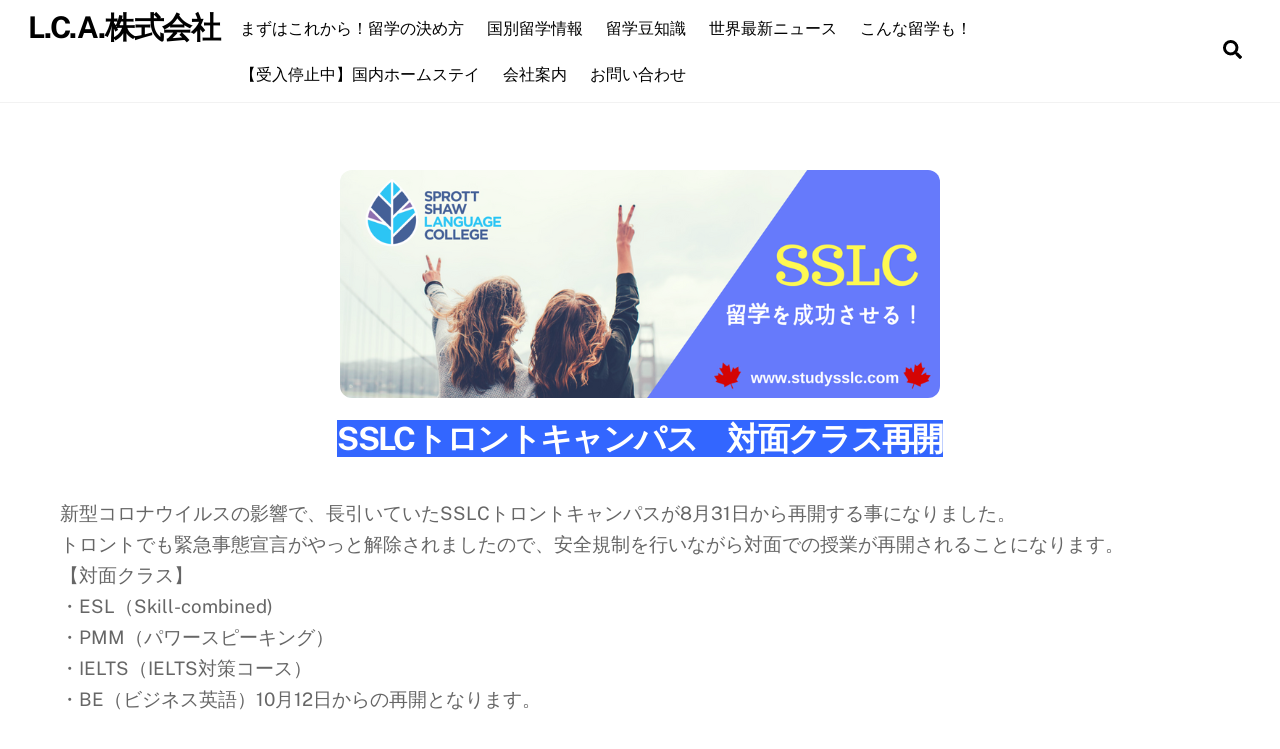

--- FILE ---
content_type: text/html; charset=UTF-8
request_url: https://lca-ryugaku.jp/sslc%E3%83%88%E3%83%AD%E3%83%B3%E3%83%88%E3%82%AD%E3%83%A3%E3%83%B3%E3%83%91%E3%82%B9%E3%80%80%E5%AF%BE%E9%9D%A2%E3%82%AF%E3%83%A9%E3%82%B9%E5%86%8D%E9%96%8B/
body_size: 21254
content:
<!DOCTYPE html>
<html lang="ja">
<head>
        <meta charset="UTF-8">
        <meta name="viewport" content="width=device-width, initial-scale=1, minimum-scale=1">
        <style id="tb_inline_styles" data-no-optimize="1">.tb_animation_on{overflow-x:hidden}.themify_builder .wow{visibility:hidden;animation-fill-mode:both}[data-tf-animation]{will-change:transform,opacity,visibility}.themify_builder .tf_lax_done{transition-duration:.8s;transition-timing-function:cubic-bezier(.165,.84,.44,1)}[data-sticky-active].tb_sticky_scroll_active{z-index:1}[data-sticky-active].tb_sticky_scroll_active .hide-on-stick{display:none}@media(min-width:1281px){.hide-desktop{width:0!important;height:0!important;padding:0!important;visibility:hidden!important;margin:0!important;display:table-column!important;background:0!important;content-visibility:hidden;overflow:hidden!important}}@media(min-width:769px) and (max-width:1280px){.hide-tablet_landscape{width:0!important;height:0!important;padding:0!important;visibility:hidden!important;margin:0!important;display:table-column!important;background:0!important;content-visibility:hidden;overflow:hidden!important}}@media(min-width:681px) and (max-width:768px){.hide-tablet{width:0!important;height:0!important;padding:0!important;visibility:hidden!important;margin:0!important;display:table-column!important;background:0!important;content-visibility:hidden;overflow:hidden!important}}@media(max-width:680px){.hide-mobile{width:0!important;height:0!important;padding:0!important;visibility:hidden!important;margin:0!important;display:table-column!important;background:0!important;content-visibility:hidden;overflow:hidden!important}}@media(max-width:768px){div.module-gallery-grid{--galn:var(--galt)}}@media(max-width:680px){
                .themify_map.tf_map_loaded{width:100%!important}
                .ui.builder_button,.ui.nav li a{padding:.525em 1.15em}
                .fullheight>.row_inner:not(.tb_col_count_1){min-height:0}
                div.module-gallery-grid{--galn:var(--galm);gap:8px}
            }</style><noscript><style>.themify_builder .wow,.wow .tf_lazy{visibility:visible!important}</style></noscript>            <style id="tf_lazy_style" data-no-optimize="1">
                .tf_svg_lazy{
                    content-visibility:auto;
                    background-size:100% 25%!important;
                    background-repeat:no-repeat!important;
                    background-position:0 0, 0 33.4%,0 66.6%,0 100%!important;
                    transition:filter .3s linear!important;
                    filter:blur(25px)!important;                    transform:translateZ(0)
                }
                .tf_svg_lazy_loaded{
                    filter:blur(0)!important
                }
                [data-lazy]:is(.module,.module_row:not(.tb_first)),.module[data-lazy] .ui,.module_row[data-lazy]:not(.tb_first):is(>.row_inner,.module_column[data-lazy],.module_subrow[data-lazy]){
                    background-image:none!important
                }
            </style>
            <noscript>
                <style>
                    .tf_svg_lazy{
                        display:none!important
                    }
                </style>
            </noscript>
                    <style id="tf_lazy_common" data-no-optimize="1">
                        img{
                max-width:100%;
                height:auto
            }
                                    :where(.tf_in_flx,.tf_flx){display:inline-flex;flex-wrap:wrap;place-items:center}
            .tf_fa,:is(em,i) tf-lottie{display:inline-block;vertical-align:middle}:is(em,i) tf-lottie{width:1.5em;height:1.5em}.tf_fa{width:1em;height:1em;stroke-width:0;stroke:currentColor;overflow:visible;fill:currentColor;pointer-events:none;text-rendering:optimizeSpeed;buffered-rendering:static}#tf_svg symbol{overflow:visible}:where(.tf_lazy){position:relative;visibility:visible;display:block;opacity:.3}.wow .tf_lazy:not(.tf_swiper-slide){visibility:hidden;opacity:1}div.tf_audio_lazy audio{visibility:hidden;height:0;display:inline}.mejs-container{visibility:visible}.tf_iframe_lazy{transition:opacity .3s ease-in-out;min-height:10px}:where(.tf_flx),.tf_swiper-wrapper{display:flex}.tf_swiper-slide{flex-shrink:0;opacity:0;width:100%;height:100%}.tf_swiper-wrapper>br,.tf_lazy.tf_swiper-wrapper .tf_lazy:after,.tf_lazy.tf_swiper-wrapper .tf_lazy:before{display:none}.tf_lazy:after,.tf_lazy:before{content:'';display:inline-block;position:absolute;width:10px!important;height:10px!important;margin:0 3px;top:50%!important;inset-inline:auto 50%!important;border-radius:100%;background-color:currentColor;visibility:visible;animation:tf-hrz-loader infinite .75s cubic-bezier(.2,.68,.18,1.08)}.tf_lazy:after{width:6px!important;height:6px!important;inset-inline:50% auto!important;margin-top:3px;animation-delay:-.4s}@keyframes tf-hrz-loader{0%,100%{transform:scale(1);opacity:1}50%{transform:scale(.1);opacity:.6}}.tf_lazy_lightbox{position:fixed;background:rgba(11,11,11,.8);color:#ccc;top:0;left:0;display:flex;align-items:center;justify-content:center;z-index:999}.tf_lazy_lightbox .tf_lazy:after,.tf_lazy_lightbox .tf_lazy:before{background:#fff}.tf_vd_lazy,tf-lottie{display:flex;flex-wrap:wrap}tf-lottie{aspect-ratio:1.777}.tf_w.tf_vd_lazy video{width:100%;height:auto;position:static;object-fit:cover}
        </style>
        <title>SSLCトロントキャンパス　対面クラス再開 &#8211; L.C.A.株式会社</title>
<meta name='robots' content='max-image-preview:large' />
	<style>img:is([sizes="auto" i], [sizes^="auto," i]) { contain-intrinsic-size: 3000px 1500px }</style>
	<link rel="alternate" type="application/rss+xml" title="L.C.A.株式会社 &raquo; フィード" href="https://lca-ryugaku.jp/feed/" />
<link rel="alternate" type="application/rss+xml" title="L.C.A.株式会社 &raquo; コメントフィード" href="https://lca-ryugaku.jp/comments/feed/" />
<link rel="alternate" type="application/rss+xml" title="L.C.A.株式会社 &raquo; SSLCトロントキャンパス　対面クラス再開 のコメントのフィード" href="https://lca-ryugaku.jp/sslc%e3%83%88%e3%83%ad%e3%83%b3%e3%83%88%e3%82%ad%e3%83%a3%e3%83%b3%e3%83%91%e3%82%b9%e3%80%80%e5%af%be%e9%9d%a2%e3%82%af%e3%83%a9%e3%82%b9%e5%86%8d%e9%96%8b/feed/" />
<link rel="preload" href="https://lca-ryugaku.jp/wp-content/plugins/bootstrap-shortcodes/css/bootstrap.css?ver=6.8.3" as="style"><link rel='stylesheet' id='bs_bootstrap-css' href='https://lca-ryugaku.jp/wp-content/plugins/bootstrap-shortcodes/css/bootstrap.css?ver=6.8.3' type='text/css' media='all' />
<link rel="preload" href="https://lca-ryugaku.jp/wp-content/plugins/bootstrap-shortcodes/css/shortcodes.css?ver=6.8.3" as="style"><link rel='stylesheet' id='bs_shortcodes-css' href='https://lca-ryugaku.jp/wp-content/plugins/bootstrap-shortcodes/css/shortcodes.css?ver=6.8.3' type='text/css' media='all' />
<link rel="preload" href="https://lca-ryugaku.jp/wp-content/plugins/svg-flags-lite/assets/flag-icon-css/css/flag-icon.min.css?ver=1752195455" as="style"><link rel='stylesheet' id='svg-flags-core-css-css' href='https://lca-ryugaku.jp/wp-content/plugins/svg-flags-lite/assets/flag-icon-css/css/flag-icon.min.css?ver=1752195455' type='text/css' media='all' />
<link rel="preload" href="https://lca-ryugaku.jp/wp-content/plugins/svg-flags-lite/assets/css/block.styles.css?ver=https://lca-ryugaku.jp/wp-content/plugins/svg-flags-lite/assets/css/block.styles.css" as="style"><link rel='stylesheet' id='svg-flags-block-css-css' href='https://lca-ryugaku.jp/wp-content/plugins/svg-flags-lite/assets/css/block.styles.css?ver=https://lca-ryugaku.jp/wp-content/plugins/svg-flags-lite/assets/css/block.styles.css' type='text/css' media='all' />
<link rel="preload" href="https://lca-ryugaku.jp/wp-content/plugins/toolset-blocks/public/css/views-frontend.css?ver=3.6.20" as="style"><link rel='stylesheet' id='view_editor_gutenberg_frontend_assets-css' href='https://lca-ryugaku.jp/wp-content/plugins/toolset-blocks/public/css/views-frontend.css?ver=3.6.20' type='text/css' media='all' />
<style id='view_editor_gutenberg_frontend_assets-inline-css' type='text/css'>
.wpv-sort-list-dropdown.wpv-sort-list-dropdown-style-default > span.wpv-sort-list,.wpv-sort-list-dropdown.wpv-sort-list-dropdown-style-default .wpv-sort-list-item {border-color: #cdcdcd;}.wpv-sort-list-dropdown.wpv-sort-list-dropdown-style-default .wpv-sort-list-item a {color: #444;background-color: #fff;}.wpv-sort-list-dropdown.wpv-sort-list-dropdown-style-default a:hover,.wpv-sort-list-dropdown.wpv-sort-list-dropdown-style-default a:focus {color: #000;background-color: #eee;}.wpv-sort-list-dropdown.wpv-sort-list-dropdown-style-default .wpv-sort-list-item.wpv-sort-list-current a {color: #000;background-color: #eee;}
.wpv-sort-list-dropdown.wpv-sort-list-dropdown-style-default > span.wpv-sort-list,.wpv-sort-list-dropdown.wpv-sort-list-dropdown-style-default .wpv-sort-list-item {border-color: #cdcdcd;}.wpv-sort-list-dropdown.wpv-sort-list-dropdown-style-default .wpv-sort-list-item a {color: #444;background-color: #fff;}.wpv-sort-list-dropdown.wpv-sort-list-dropdown-style-default a:hover,.wpv-sort-list-dropdown.wpv-sort-list-dropdown-style-default a:focus {color: #000;background-color: #eee;}.wpv-sort-list-dropdown.wpv-sort-list-dropdown-style-default .wpv-sort-list-item.wpv-sort-list-current a {color: #000;background-color: #eee;}.wpv-sort-list-dropdown.wpv-sort-list-dropdown-style-grey > span.wpv-sort-list,.wpv-sort-list-dropdown.wpv-sort-list-dropdown-style-grey .wpv-sort-list-item {border-color: #cdcdcd;}.wpv-sort-list-dropdown.wpv-sort-list-dropdown-style-grey .wpv-sort-list-item a {color: #444;background-color: #eeeeee;}.wpv-sort-list-dropdown.wpv-sort-list-dropdown-style-grey a:hover,.wpv-sort-list-dropdown.wpv-sort-list-dropdown-style-grey a:focus {color: #000;background-color: #e5e5e5;}.wpv-sort-list-dropdown.wpv-sort-list-dropdown-style-grey .wpv-sort-list-item.wpv-sort-list-current a {color: #000;background-color: #e5e5e5;}
.wpv-sort-list-dropdown.wpv-sort-list-dropdown-style-default > span.wpv-sort-list,.wpv-sort-list-dropdown.wpv-sort-list-dropdown-style-default .wpv-sort-list-item {border-color: #cdcdcd;}.wpv-sort-list-dropdown.wpv-sort-list-dropdown-style-default .wpv-sort-list-item a {color: #444;background-color: #fff;}.wpv-sort-list-dropdown.wpv-sort-list-dropdown-style-default a:hover,.wpv-sort-list-dropdown.wpv-sort-list-dropdown-style-default a:focus {color: #000;background-color: #eee;}.wpv-sort-list-dropdown.wpv-sort-list-dropdown-style-default .wpv-sort-list-item.wpv-sort-list-current a {color: #000;background-color: #eee;}.wpv-sort-list-dropdown.wpv-sort-list-dropdown-style-grey > span.wpv-sort-list,.wpv-sort-list-dropdown.wpv-sort-list-dropdown-style-grey .wpv-sort-list-item {border-color: #cdcdcd;}.wpv-sort-list-dropdown.wpv-sort-list-dropdown-style-grey .wpv-sort-list-item a {color: #444;background-color: #eeeeee;}.wpv-sort-list-dropdown.wpv-sort-list-dropdown-style-grey a:hover,.wpv-sort-list-dropdown.wpv-sort-list-dropdown-style-grey a:focus {color: #000;background-color: #e5e5e5;}.wpv-sort-list-dropdown.wpv-sort-list-dropdown-style-grey .wpv-sort-list-item.wpv-sort-list-current a {color: #000;background-color: #e5e5e5;}.wpv-sort-list-dropdown.wpv-sort-list-dropdown-style-blue > span.wpv-sort-list,.wpv-sort-list-dropdown.wpv-sort-list-dropdown-style-blue .wpv-sort-list-item {border-color: #0099cc;}.wpv-sort-list-dropdown.wpv-sort-list-dropdown-style-blue .wpv-sort-list-item a {color: #444;background-color: #cbddeb;}.wpv-sort-list-dropdown.wpv-sort-list-dropdown-style-blue a:hover,.wpv-sort-list-dropdown.wpv-sort-list-dropdown-style-blue a:focus {color: #000;background-color: #95bedd;}.wpv-sort-list-dropdown.wpv-sort-list-dropdown-style-blue .wpv-sort-list-item.wpv-sort-list-current a {color: #000;background-color: #95bedd;}
</style>
<style id='global-styles-inline-css' type='text/css'>
:root{--wp--preset--aspect-ratio--square: 1;--wp--preset--aspect-ratio--4-3: 4/3;--wp--preset--aspect-ratio--3-4: 3/4;--wp--preset--aspect-ratio--3-2: 3/2;--wp--preset--aspect-ratio--2-3: 2/3;--wp--preset--aspect-ratio--16-9: 16/9;--wp--preset--aspect-ratio--9-16: 9/16;--wp--preset--color--black: #000000;--wp--preset--color--cyan-bluish-gray: #abb8c3;--wp--preset--color--white: #ffffff;--wp--preset--color--pale-pink: #f78da7;--wp--preset--color--vivid-red: #cf2e2e;--wp--preset--color--luminous-vivid-orange: #ff6900;--wp--preset--color--luminous-vivid-amber: #fcb900;--wp--preset--color--light-green-cyan: #7bdcb5;--wp--preset--color--vivid-green-cyan: #00d084;--wp--preset--color--pale-cyan-blue: #8ed1fc;--wp--preset--color--vivid-cyan-blue: #0693e3;--wp--preset--color--vivid-purple: #9b51e0;--wp--preset--gradient--vivid-cyan-blue-to-vivid-purple: linear-gradient(135deg,rgba(6,147,227,1) 0%,rgb(155,81,224) 100%);--wp--preset--gradient--light-green-cyan-to-vivid-green-cyan: linear-gradient(135deg,rgb(122,220,180) 0%,rgb(0,208,130) 100%);--wp--preset--gradient--luminous-vivid-amber-to-luminous-vivid-orange: linear-gradient(135deg,rgba(252,185,0,1) 0%,rgba(255,105,0,1) 100%);--wp--preset--gradient--luminous-vivid-orange-to-vivid-red: linear-gradient(135deg,rgba(255,105,0,1) 0%,rgb(207,46,46) 100%);--wp--preset--gradient--very-light-gray-to-cyan-bluish-gray: linear-gradient(135deg,rgb(238,238,238) 0%,rgb(169,184,195) 100%);--wp--preset--gradient--cool-to-warm-spectrum: linear-gradient(135deg,rgb(74,234,220) 0%,rgb(151,120,209) 20%,rgb(207,42,186) 40%,rgb(238,44,130) 60%,rgb(251,105,98) 80%,rgb(254,248,76) 100%);--wp--preset--gradient--blush-light-purple: linear-gradient(135deg,rgb(255,206,236) 0%,rgb(152,150,240) 100%);--wp--preset--gradient--blush-bordeaux: linear-gradient(135deg,rgb(254,205,165) 0%,rgb(254,45,45) 50%,rgb(107,0,62) 100%);--wp--preset--gradient--luminous-dusk: linear-gradient(135deg,rgb(255,203,112) 0%,rgb(199,81,192) 50%,rgb(65,88,208) 100%);--wp--preset--gradient--pale-ocean: linear-gradient(135deg,rgb(255,245,203) 0%,rgb(182,227,212) 50%,rgb(51,167,181) 100%);--wp--preset--gradient--electric-grass: linear-gradient(135deg,rgb(202,248,128) 0%,rgb(113,206,126) 100%);--wp--preset--gradient--midnight: linear-gradient(135deg,rgb(2,3,129) 0%,rgb(40,116,252) 100%);--wp--preset--font-size--small: 13px;--wp--preset--font-size--medium: clamp(14px, 0.875rem + ((1vw - 3.2px) * 0.469), 20px);--wp--preset--font-size--large: clamp(22.041px, 1.378rem + ((1vw - 3.2px) * 1.091), 36px);--wp--preset--font-size--x-large: clamp(25.014px, 1.563rem + ((1vw - 3.2px) * 1.327), 42px);--wp--preset--font-family--system-font: -apple-system,BlinkMacSystemFont,"Segoe UI",Roboto,Oxygen-Sans,Ubuntu,Cantarell,"Helvetica Neue",sans-serif;--wp--preset--spacing--20: 0.44rem;--wp--preset--spacing--30: 0.67rem;--wp--preset--spacing--40: 1rem;--wp--preset--spacing--50: 1.5rem;--wp--preset--spacing--60: 2.25rem;--wp--preset--spacing--70: 3.38rem;--wp--preset--spacing--80: 5.06rem;--wp--preset--shadow--natural: 6px 6px 9px rgba(0, 0, 0, 0.2);--wp--preset--shadow--deep: 12px 12px 50px rgba(0, 0, 0, 0.4);--wp--preset--shadow--sharp: 6px 6px 0px rgba(0, 0, 0, 0.2);--wp--preset--shadow--outlined: 6px 6px 0px -3px rgba(255, 255, 255, 1), 6px 6px rgba(0, 0, 0, 1);--wp--preset--shadow--crisp: 6px 6px 0px rgba(0, 0, 0, 1);}:where(body) { margin: 0; }.wp-site-blocks > .alignleft { float: left; margin-right: 2em; }.wp-site-blocks > .alignright { float: right; margin-left: 2em; }.wp-site-blocks > .aligncenter { justify-content: center; margin-left: auto; margin-right: auto; }:where(.wp-site-blocks) > * { margin-block-start: 24px; margin-block-end: 0; }:where(.wp-site-blocks) > :first-child { margin-block-start: 0; }:where(.wp-site-blocks) > :last-child { margin-block-end: 0; }:root { --wp--style--block-gap: 24px; }:root :where(.is-layout-flow) > :first-child{margin-block-start: 0;}:root :where(.is-layout-flow) > :last-child{margin-block-end: 0;}:root :where(.is-layout-flow) > *{margin-block-start: 24px;margin-block-end: 0;}:root :where(.is-layout-constrained) > :first-child{margin-block-start: 0;}:root :where(.is-layout-constrained) > :last-child{margin-block-end: 0;}:root :where(.is-layout-constrained) > *{margin-block-start: 24px;margin-block-end: 0;}:root :where(.is-layout-flex){gap: 24px;}:root :where(.is-layout-grid){gap: 24px;}.is-layout-flow > .alignleft{float: left;margin-inline-start: 0;margin-inline-end: 2em;}.is-layout-flow > .alignright{float: right;margin-inline-start: 2em;margin-inline-end: 0;}.is-layout-flow > .aligncenter{margin-left: auto !important;margin-right: auto !important;}.is-layout-constrained > .alignleft{float: left;margin-inline-start: 0;margin-inline-end: 2em;}.is-layout-constrained > .alignright{float: right;margin-inline-start: 2em;margin-inline-end: 0;}.is-layout-constrained > .aligncenter{margin-left: auto !important;margin-right: auto !important;}.is-layout-constrained > :where(:not(.alignleft):not(.alignright):not(.alignfull)){margin-left: auto !important;margin-right: auto !important;}body .is-layout-flex{display: flex;}.is-layout-flex{flex-wrap: wrap;align-items: center;}.is-layout-flex > :is(*, div){margin: 0;}body .is-layout-grid{display: grid;}.is-layout-grid > :is(*, div){margin: 0;}body{font-family: var(--wp--preset--font-family--system-font);font-size: var(--wp--preset--font-size--medium);line-height: 1.6;padding-top: 0px;padding-right: 0px;padding-bottom: 0px;padding-left: 0px;}a:where(:not(.wp-element-button)){text-decoration: underline;}:root :where(.wp-element-button, .wp-block-button__link){background-color: #32373c;border-width: 0;color: #fff;font-family: inherit;font-size: inherit;line-height: inherit;padding: calc(0.667em + 2px) calc(1.333em + 2px);text-decoration: none;}.has-black-color{color: var(--wp--preset--color--black) !important;}.has-cyan-bluish-gray-color{color: var(--wp--preset--color--cyan-bluish-gray) !important;}.has-white-color{color: var(--wp--preset--color--white) !important;}.has-pale-pink-color{color: var(--wp--preset--color--pale-pink) !important;}.has-vivid-red-color{color: var(--wp--preset--color--vivid-red) !important;}.has-luminous-vivid-orange-color{color: var(--wp--preset--color--luminous-vivid-orange) !important;}.has-luminous-vivid-amber-color{color: var(--wp--preset--color--luminous-vivid-amber) !important;}.has-light-green-cyan-color{color: var(--wp--preset--color--light-green-cyan) !important;}.has-vivid-green-cyan-color{color: var(--wp--preset--color--vivid-green-cyan) !important;}.has-pale-cyan-blue-color{color: var(--wp--preset--color--pale-cyan-blue) !important;}.has-vivid-cyan-blue-color{color: var(--wp--preset--color--vivid-cyan-blue) !important;}.has-vivid-purple-color{color: var(--wp--preset--color--vivid-purple) !important;}.has-black-background-color{background-color: var(--wp--preset--color--black) !important;}.has-cyan-bluish-gray-background-color{background-color: var(--wp--preset--color--cyan-bluish-gray) !important;}.has-white-background-color{background-color: var(--wp--preset--color--white) !important;}.has-pale-pink-background-color{background-color: var(--wp--preset--color--pale-pink) !important;}.has-vivid-red-background-color{background-color: var(--wp--preset--color--vivid-red) !important;}.has-luminous-vivid-orange-background-color{background-color: var(--wp--preset--color--luminous-vivid-orange) !important;}.has-luminous-vivid-amber-background-color{background-color: var(--wp--preset--color--luminous-vivid-amber) !important;}.has-light-green-cyan-background-color{background-color: var(--wp--preset--color--light-green-cyan) !important;}.has-vivid-green-cyan-background-color{background-color: var(--wp--preset--color--vivid-green-cyan) !important;}.has-pale-cyan-blue-background-color{background-color: var(--wp--preset--color--pale-cyan-blue) !important;}.has-vivid-cyan-blue-background-color{background-color: var(--wp--preset--color--vivid-cyan-blue) !important;}.has-vivid-purple-background-color{background-color: var(--wp--preset--color--vivid-purple) !important;}.has-black-border-color{border-color: var(--wp--preset--color--black) !important;}.has-cyan-bluish-gray-border-color{border-color: var(--wp--preset--color--cyan-bluish-gray) !important;}.has-white-border-color{border-color: var(--wp--preset--color--white) !important;}.has-pale-pink-border-color{border-color: var(--wp--preset--color--pale-pink) !important;}.has-vivid-red-border-color{border-color: var(--wp--preset--color--vivid-red) !important;}.has-luminous-vivid-orange-border-color{border-color: var(--wp--preset--color--luminous-vivid-orange) !important;}.has-luminous-vivid-amber-border-color{border-color: var(--wp--preset--color--luminous-vivid-amber) !important;}.has-light-green-cyan-border-color{border-color: var(--wp--preset--color--light-green-cyan) !important;}.has-vivid-green-cyan-border-color{border-color: var(--wp--preset--color--vivid-green-cyan) !important;}.has-pale-cyan-blue-border-color{border-color: var(--wp--preset--color--pale-cyan-blue) !important;}.has-vivid-cyan-blue-border-color{border-color: var(--wp--preset--color--vivid-cyan-blue) !important;}.has-vivid-purple-border-color{border-color: var(--wp--preset--color--vivid-purple) !important;}.has-vivid-cyan-blue-to-vivid-purple-gradient-background{background: var(--wp--preset--gradient--vivid-cyan-blue-to-vivid-purple) !important;}.has-light-green-cyan-to-vivid-green-cyan-gradient-background{background: var(--wp--preset--gradient--light-green-cyan-to-vivid-green-cyan) !important;}.has-luminous-vivid-amber-to-luminous-vivid-orange-gradient-background{background: var(--wp--preset--gradient--luminous-vivid-amber-to-luminous-vivid-orange) !important;}.has-luminous-vivid-orange-to-vivid-red-gradient-background{background: var(--wp--preset--gradient--luminous-vivid-orange-to-vivid-red) !important;}.has-very-light-gray-to-cyan-bluish-gray-gradient-background{background: var(--wp--preset--gradient--very-light-gray-to-cyan-bluish-gray) !important;}.has-cool-to-warm-spectrum-gradient-background{background: var(--wp--preset--gradient--cool-to-warm-spectrum) !important;}.has-blush-light-purple-gradient-background{background: var(--wp--preset--gradient--blush-light-purple) !important;}.has-blush-bordeaux-gradient-background{background: var(--wp--preset--gradient--blush-bordeaux) !important;}.has-luminous-dusk-gradient-background{background: var(--wp--preset--gradient--luminous-dusk) !important;}.has-pale-ocean-gradient-background{background: var(--wp--preset--gradient--pale-ocean) !important;}.has-electric-grass-gradient-background{background: var(--wp--preset--gradient--electric-grass) !important;}.has-midnight-gradient-background{background: var(--wp--preset--gradient--midnight) !important;}.has-small-font-size{font-size: var(--wp--preset--font-size--small) !important;}.has-medium-font-size{font-size: var(--wp--preset--font-size--medium) !important;}.has-large-font-size{font-size: var(--wp--preset--font-size--large) !important;}.has-x-large-font-size{font-size: var(--wp--preset--font-size--x-large) !important;}.has-system-font-font-family{font-family: var(--wp--preset--font-family--system-font) !important;}
:root :where(.wp-block-pullquote){font-size: clamp(0.984em, 0.984rem + ((1vw - 0.2em) * 0.645), 1.5em);line-height: 1.6;}
</style>
<link rel="preload" href="https://lca-ryugaku.jp/wp-content/plugins/bootstrap-for-contact-form-7/assets/dist/css/style.min.css?ver=6.8.3" as="style"><link rel='stylesheet' id='contact-form-7-bootstrap-style-css' href='https://lca-ryugaku.jp/wp-content/plugins/bootstrap-for-contact-form-7/assets/dist/css/style.min.css?ver=6.8.3' type='text/css' media='all' />
<link rel="preload" href="https://lca-ryugaku.jp/wp-content/plugins/contact-form-7-add-confirm/includes/css/styles.css?ver=5.1" as="style"><link rel='stylesheet' id='contact-form-7-confirm-css' href='https://lca-ryugaku.jp/wp-content/plugins/contact-form-7-add-confirm/includes/css/styles.css?ver=5.1' type='text/css' media='all' />
<link rel="preload" href="https://lca-ryugaku.jp/wp-content/plugins/cool-tag-cloud/inc/cool-tag-cloud.css?ver=2.25" as="style"><link rel='stylesheet' id='cool-tag-cloud-css' href='https://lca-ryugaku.jp/wp-content/plugins/cool-tag-cloud/inc/cool-tag-cloud.css?ver=2.25' type='text/css' media='all' />
<link rel="preload" href="https://lca-ryugaku.jp/wp-content/plugins/speech-balloon-maker/styles/dn_sbm_balloon_style.css?ver=6.8.3" as="style"><link rel='stylesheet' id='dn_sbm_balloon_style-css' href='https://lca-ryugaku.jp/wp-content/plugins/speech-balloon-maker/styles/dn_sbm_balloon_style.css?ver=6.8.3' type='text/css' media='all' />
<link rel="preload" href="https://lca-ryugaku.jp/wp-content/plugins/svg-flags-lite/assets/css/frontend.css?ver=1752195455" as="style"><link rel='stylesheet' id='svg-flags-plugin-css-css' href='https://lca-ryugaku.jp/wp-content/plugins/svg-flags-lite/assets/css/frontend.css?ver=1752195455' type='text/css' media='all' />
<link rel="preload" href="https://lca-ryugaku.jp/wp-content/plugins/sliderpro/public/assets/css/slider-pro.min.css?ver=4.8.12" as="style"><link rel='stylesheet' id='sliderpro-plugin-style-css' href='https://lca-ryugaku.jp/wp-content/plugins/sliderpro/public/assets/css/slider-pro.min.css?ver=4.8.12' type='text/css' media='all' />
<link rel="preload" href="https://lca-ryugaku.jp/wp-content/plugins/layouts/vendor/toolset/toolset-common/res/lib/bootstrap3/css/bootstrap.css?ver=4.4.9" as="style" media="screen"><link rel='stylesheet' id='toolset_bootstrap_styles-css' href='https://lca-ryugaku.jp/wp-content/plugins/layouts/vendor/toolset/toolset-common/res/lib/bootstrap3/css/bootstrap.css?ver=4.4.9' type='text/css' media='screen' />
<link rel="preload" href="//lca-ryugaku.jp/wp-content/plugins/toolset-maps/resources/css/toolset_maps_fixes.css?ver=2.2.0" as="style"><link rel='stylesheet' id='toolset-maps-fixes-css' href='//lca-ryugaku.jp/wp-content/plugins/toolset-maps/resources/css/toolset_maps_fixes.css?ver=2.2.0' type='text/css' media='all' />
<link rel="preload" href="https://lca-ryugaku.jp/wp-content/plugins/layouts/resources/css/cell-menu-css.css?ver=2.6.17" as="style" media="screen"><link rel='stylesheet' id='menu-cells-front-end-css' href='https://lca-ryugaku.jp/wp-content/plugins/layouts/resources/css/cell-menu-css.css?ver=2.6.17' type='text/css' media='screen' />
<link rel="preload" href="https://lca-ryugaku.jp/wp-content/plugins/layouts/vendor/toolset/toolset-common/res/css/toolset-notifications.css?ver=4.4.9" as="style" media="screen"><link rel='stylesheet' id='toolset-notifications-css-css' href='https://lca-ryugaku.jp/wp-content/plugins/layouts/vendor/toolset/toolset-common/res/css/toolset-notifications.css?ver=4.4.9' type='text/css' media='screen' />
<link rel="preload" href="https://lca-ryugaku.jp/wp-content/plugins/layouts/resources/css/ddl-front-end.css?ver=2.6.17" as="style" media="screen"><link rel='stylesheet' id='ddl-front-end-css' href='https://lca-ryugaku.jp/wp-content/plugins/layouts/resources/css/ddl-front-end.css?ver=2.6.17' type='text/css' media='screen' />
<link rel="preload" href="https://lca-ryugaku.jp/wp-content/plugins/layouts/vendor/toolset/toolset-common/res/css/toolset-common.css?ver=4.4.9" as="style" media="screen"><link rel='stylesheet' id='toolset-common-css' href='https://lca-ryugaku.jp/wp-content/plugins/layouts/vendor/toolset/toolset-common/res/css/toolset-common.css?ver=4.4.9' type='text/css' media='screen' />
<link rel="preload" href="https://lca-ryugaku.jp/wp-content/plugins/jetpack/modules/widgets/facebook-likebox/style.css?ver=6.8.3" as="style"><!-- Inline jetpack_facebook_likebox -->
<style id='jetpack_facebook_likebox-inline-css' type='text/css'>
.widget_facebook_likebox {
	overflow: hidden;
}

</style>
<link rel="preload" href="https://lca-ryugaku.jp/wp-content/plugins/themify-ptb/public/css/ptb-public.css?ver=2.2.4" as="style"><link rel='stylesheet' id='ptb-css' href='https://lca-ryugaku.jp/wp-content/plugins/themify-ptb/public/css/ptb-public.css?ver=2.2.4' type='text/css' media='all' />
<link rel="preload" href="https://lca-ryugaku.jp/wp-content/plugins/jetpack/_inc/social-logos/social-logos.min.css?ver=8.8.5" as="style"><link rel='stylesheet' id='social-logos-css' href='https://lca-ryugaku.jp/wp-content/plugins/jetpack/_inc/social-logos/social-logos.min.css?ver=8.8.5' type='text/css' media='all' />
<link rel="preload" href="https://lca-ryugaku.jp/wp-content/plugins/motopress-content-editor/includes/css/theme.min.css?ver=3.0.6" as="style"><link rel='stylesheet' id='mpce-theme-css' href='https://lca-ryugaku.jp/wp-content/plugins/motopress-content-editor/includes/css/theme.min.css?ver=3.0.6' type='text/css' media='all' />
<style id='mpce-theme-inline-css' type='text/css'>
.mp-row-fixed-width {max-width:1170px;}
</style>
<link rel="preload" href="https://lca-ryugaku.jp/wp-content/plugins/motopress-content-editor/bootstrap/bootstrap-grid.min.css?ver=3.0.6" as="style"><link rel='stylesheet' id='mpce-bootstrap-grid-css' href='https://lca-ryugaku.jp/wp-content/plugins/motopress-content-editor/bootstrap/bootstrap-grid.min.css?ver=3.0.6' type='text/css' media='all' />
<link rel="preload" href="https://lca-ryugaku.jp/wp-content/plugins/jetpack/css/jetpack.css?ver=8.8.5" as="style"><link rel='stylesheet' id='jetpack_css-css' href='https://lca-ryugaku.jp/wp-content/plugins/jetpack/css/jetpack.css?ver=8.8.5' type='text/css' media='all' />
<script src="https://lca-ryugaku.jp/wp-content/plugins/toolset-blocks/vendor/toolset/common-es/public/toolset-common-es-frontend.js?ver=175000" id="toolset-common-es-frontend-js"></script>
<script src="https://lca-ryugaku.jp/wp-includes/js/jquery/jquery.min.js?ver=3.7.1" id="jquery-core-js"></script>
<script src="https://lca-ryugaku.jp/wp-includes/js/jquery/jquery-migrate.min.js?ver=3.4.1" id="jquery-migrate-js"></script>
<script src="https://lca-ryugaku.jp/wp-content/plugins/bootstrap-shortcodes/js/bootstrap.js?ver=6.8.3" id="bs_bootstrap-js"></script>
<script src="https://lca-ryugaku.jp/wp-content/plugins/bootstrap-shortcodes/js/init.js?ver=6.8.3" id="bs_init-js"></script>
<script src="//webfonts.xserver.jp/js/xserverv3.js?fadein=0&amp;ver=2.0.8" id="typesquare_std-js"></script>
<script id="ddl-layouts-frontend-js-extra">
var DDLayout_fe_settings = {"DDL_JS":{"css_framework":"bootstrap-3","DEBUG":false}};
</script>
<script src="https://lca-ryugaku.jp/wp-content/plugins/layouts/resources/js/ddl-layouts-frontend.js?ver=2.6.17" id="ddl-layouts-frontend-js"></script>
<script id="ptb-js-extra">
var ptb = {"url":"https:\/\/lca-ryugaku.jp\/wp-content\/plugins\/themify-ptb\/public\/","ver":"2.2.4","include":"https:\/\/lca-ryugaku.jp\/wp-includes\/js\/","is_themify":"1","jqmeter":"https:\/\/lca-ryugaku.jp\/wp-content\/plugins\/themify-ptb\/public\/js\/jqmeter.min.js","ajaxurl":"https:\/\/lca-ryugaku.jp\/wp-admin\/admin-ajax.php","lng":"ja","map_key":"AIzaSyDfHTKtXP6bOkwbpLDwSRHuDtXeEGIvDHM","modules":{"gallery":{"js":"https:\/\/lca-ryugaku.jp\/wp-content\/plugins\/themify-ptb\/public\/js\/modules\/gallery.js","selector":".ptb_extra_showcase, .ptb_extra_gallery_masonry .ptb_extra_gallery"},"map":{"js":"https:\/\/lca-ryugaku.jp\/wp-content\/plugins\/themify-ptb\/public\/js\/modules\/map.js","selector":".ptb_extra_map"},"progress_bar":{"js":"https:\/\/lca-ryugaku.jp\/wp-content\/plugins\/themify-ptb\/public\/js\/modules\/progress_bar.js","selector":".ptb_extra_progress_bar"},"rating":{"js":"https:\/\/lca-ryugaku.jp\/wp-content\/plugins\/themify-ptb\/public\/js\/modules\/rating.js","selector":".ptb_extra_rating"},"video":{"js":"https:\/\/lca-ryugaku.jp\/wp-content\/plugins\/themify-ptb\/public\/js\/modules\/video.js","selector":".ptb_extra_show_video"},"accordion":{"js":"https:\/\/lca-ryugaku.jp\/wp-content\/plugins\/themify-ptb\/public\/js\/modules\/accordion.js","selector":".ptb_extra_accordion"},"lightbox":{"js":"https:\/\/lca-ryugaku.jp\/wp-content\/plugins\/themify-ptb\/public\/js\/modules\/lightbox.js","selector":".ptb_lightbox, .ptb_extra_lightbox, .ptb_extra_video_lightbox"},"masonry":{"js":"https:\/\/lca-ryugaku.jp\/wp-content\/plugins\/themify-ptb\/public\/js\/modules\/masonry.js","selector":".ptb_masonry"},"post_filter":{"js":"https:\/\/lca-ryugaku.jp\/wp-content\/plugins\/themify-ptb\/public\/js\/modules\/post_filter.js","selector":".ptb-post-filter"}}};
</script>
<script defer="defer" src="https://lca-ryugaku.jp/wp-content/plugins/themify-ptb/public/js/ptb-public.js?ver=2.2.4" id="ptb-js"></script>
<link rel="https://api.w.org/" href="https://lca-ryugaku.jp/wp-json/" /><link rel="alternate" title="JSON" type="application/json" href="https://lca-ryugaku.jp/wp-json/wp/v2/posts/24079" /><link rel="EditURI" type="application/rsd+xml" title="RSD" href="https://lca-ryugaku.jp/xmlrpc.php?rsd" />
<meta name="generator" content="WordPress 6.8.3" />
<link rel="canonical" href="https://lca-ryugaku.jp/sslc%e3%83%88%e3%83%ad%e3%83%b3%e3%83%88%e3%82%ad%e3%83%a3%e3%83%b3%e3%83%91%e3%82%b9%e3%80%80%e5%af%be%e9%9d%a2%e3%82%af%e3%83%a9%e3%82%b9%e5%86%8d%e9%96%8b/" />
<link rel='shortlink' href='https://wp.me/p7pHQT-6gn' />
<link rel="alternate" title="oEmbed (JSON)" type="application/json+oembed" href="https://lca-ryugaku.jp/wp-json/oembed/1.0/embed?url=https%3A%2F%2Flca-ryugaku.jp%2Fsslc%25e3%2583%2588%25e3%2583%25ad%25e3%2583%25b3%25e3%2583%2588%25e3%2582%25ad%25e3%2583%25a3%25e3%2583%25b3%25e3%2583%2591%25e3%2582%25b9%25e3%2580%2580%25e5%25af%25be%25e9%259d%25a2%25e3%2582%25af%25e3%2583%25a9%25e3%2582%25b9%25e5%2586%258d%25e9%2596%258b%2F" />
<link rel="alternate" title="oEmbed (XML)" type="text/xml+oembed" href="https://lca-ryugaku.jp/wp-json/oembed/1.0/embed?url=https%3A%2F%2Flca-ryugaku.jp%2Fsslc%25e3%2583%2588%25e3%2583%25ad%25e3%2583%25b3%25e3%2583%2588%25e3%2582%25ad%25e3%2583%25a3%25e3%2583%25b3%25e3%2583%2591%25e3%2582%25b9%25e3%2580%2580%25e5%25af%25be%25e9%259d%25a2%25e3%2582%25af%25e3%2583%25a9%25e3%2582%25b9%25e5%2586%258d%25e9%2596%258b%2F&#038;format=xml" />
<meta name="generator" content="Site Kit by Google 1.159.0" />	<script type="text/javascript">
		MPSLCore = {
			'path': "https://lca-ryugaku.jp/wp-content/plugins/motopress-slider-lite/motoslider_core/",
			'version': "2.1.0"
		};
	</script>
		<style type="text/css">
			div.wpcf7 .ajax-loader {
				background-image: url('https://lca-ryugaku.jp/wp-content/plugins/contact-form-7/images/ajax-loader.gif');
			}
		</style>
		<style type='text/css'>img#wpstats{display:none}</style>
	<style>
	@keyframes themifyAnimatedBG{
		0%{background-color:#33baab}100%{background-color:#e33b9e}50%{background-color:#4961d7}33.3%{background-color:#2ea85c}25%{background-color:#2bb8ed}20%{background-color:#dd5135}
	}
	.module_row.animated-bg{
		animation:themifyAnimatedBG 30000ms infinite alternate
	}
	</style>
	 <script> window.addEventListener("load",function(){ var c={script:false,link:false}; function ls(s) { if(!['script','link'].includes(s)||c[s]){return;}c[s]=true; var d=document,f=d.getElementsByTagName(s)[0],j=d.createElement(s); if(s==='script'){j.async=true;j.src='https://lca-ryugaku.jp/wp-content/plugins/toolset-blocks/vendor/toolset/blocks/public/js/frontend.js?v=1.6.16';}else{ j.rel='stylesheet';j.href='https://lca-ryugaku.jp/wp-content/plugins/toolset-blocks/vendor/toolset/blocks/public/css/style.css?v=1.6.16';} f.parentNode.insertBefore(j, f); }; function ex(){ls('script');ls('link')} window.addEventListener("scroll", ex, {once: true}); if (('IntersectionObserver' in window) && ('IntersectionObserverEntry' in window) && ('intersectionRatio' in window.IntersectionObserverEntry.prototype)) { var i = 0, fb = document.querySelectorAll("[class^='tb-']"), o = new IntersectionObserver(es => { es.forEach(e => { o.unobserve(e.target); if (e.intersectionRatio > 0) { ex();o.disconnect();}else{ i++;if(fb.length>i){o.observe(fb[i])}} }) }); if (fb.length) { o.observe(fb[i]) } } }) </script>
	<noscript>
		<link rel="stylesheet" href="https://lca-ryugaku.jp/wp-content/plugins/toolset-blocks/vendor/toolset/blocks/public/css/style.css">
	</noscript><link rel="preconnect" href="//code.tidio.co">
<!-- Jetpack Open Graph Tags -->
<meta property="og:type" content="article" />
<meta property="og:title" content="SSLCトロントキャンパス　対面クラス再開" />
<meta property="og:url" content="https://lca-ryugaku.jp/sslc%e3%83%88%e3%83%ad%e3%83%b3%e3%83%88%e3%82%ad%e3%83%a3%e3%83%b3%e3%83%91%e3%82%b9%e3%80%80%e5%af%be%e9%9d%a2%e3%82%af%e3%83%a9%e3%82%b9%e5%86%8d%e9%96%8b/" />
<meta property="og:description" content="詳しくは投稿をご覧ください。" />
<meta property="article:published_time" content="2020-08-28T08:52:48+00:00" />
<meta property="article:modified_time" content="2020-09-05T06:32:47+00:00" />
<meta property="og:site_name" content="L.C.A.株式会社" />
<meta property="og:image" content="https://lca-ryugaku.jp/wp-content/uploads/2014/10/favicon.png" />
<meta property="og:image:width" content="280" />
<meta property="og:image:height" content="249" />
<meta property="og:locale" content="ja_JP" />
<meta name="twitter:text:title" content="SSLCトロントキャンパス　対面クラス再開" />
<meta name="twitter:image" content="https://lca-ryugaku.jp/wp-content/uploads/2014/10/favicon.png" />
<meta name="twitter:card" content="summary" />
<meta name="twitter:description" content="詳しくは投稿をご覧ください。" />

<!-- End Jetpack Open Graph Tags -->
<link rel="icon" href="https://lca-ryugaku.jp/wp-content/uploads/2014/10/favicon-150x150.png" sizes="32x32" />
<link rel="icon" href="https://lca-ryugaku.jp/wp-content/uploads/2014/10/favicon.png" sizes="192x192" />
<link rel="apple-touch-icon" href="https://lca-ryugaku.jp/wp-content/uploads/2014/10/favicon.png" />
<meta name="msapplication-TileImage" content="https://lca-ryugaku.jp/wp-content/uploads/2014/10/favicon.png" />
<link rel="prefetch" href="https://lca-ryugaku.jp/wp-content/themes/themify-ultra/js/themify-script.js?ver=8.0.0" as="script" fetchpriority="low"><link rel="prefetch" href="https://lca-ryugaku.jp/wp-content/themes/themify-ultra/themify/js/modules/themify-sidemenu.js?ver=8.1.2" as="script" fetchpriority="low"><link rel="preload" href="https://lca-ryugaku.jp/wp-content/themes/themify-ultra/themify/themify-builder/js/themify-builder-script.js?ver=8.1.2" as="script" fetchpriority="low"><link rel="preload" href="https://lca-ryugaku.jp/wp-content/uploads/2020/08/SSLC.png" as="image" imagesrcset="https://lca-ryugaku.jp/wp-content/uploads/2020/08/SSLC.png 600w, https://lca-ryugaku.jp/wp-content/uploads/2020/08/SSLC-300x114.png 300w" imagesizes="(max-width: 600px) 100vw, 600px" fetchpriority="high"><style id="tf_gf_fonts_style">@font-face{font-family:'Public Sans';font-style:italic;font-display:swap;src:url(https://fonts.gstatic.com/s/publicsans/v21/ijwTs572Xtc6ZYQws9YVwnNDTJPax9k0.woff2) format('woff2');unicode-range:U+0102-0103,U+0110-0111,U+0128-0129,U+0168-0169,U+01A0-01A1,U+01AF-01B0,U+0300-0301,U+0303-0304,U+0308-0309,U+0323,U+0329,U+1EA0-1EF9,U+20AB;}@font-face{font-family:'Public Sans';font-style:italic;font-display:swap;src:url(https://fonts.gstatic.com/s/publicsans/v21/ijwTs572Xtc6ZYQws9YVwnNDTJLax9k0.woff2) format('woff2');unicode-range:U+0100-02BA,U+02BD-02C5,U+02C7-02CC,U+02CE-02D7,U+02DD-02FF,U+0304,U+0308,U+0329,U+1D00-1DBF,U+1E00-1E9F,U+1EF2-1EFF,U+2020,U+20A0-20AB,U+20AD-20C0,U+2113,U+2C60-2C7F,U+A720-A7FF;}@font-face{font-family:'Public Sans';font-style:italic;font-display:swap;src:url(https://fonts.gstatic.com/s/publicsans/v21/ijwTs572Xtc6ZYQws9YVwnNDTJzaxw.woff2) format('woff2');unicode-range:U+0000-00FF,U+0131,U+0152-0153,U+02BB-02BC,U+02C6,U+02DA,U+02DC,U+0304,U+0308,U+0329,U+2000-206F,U+20AC,U+2122,U+2191,U+2193,U+2212,U+2215,U+FEFF,U+FFFD;}@font-face{font-family:'Public Sans';font-style:italic;font-weight:600;font-display:swap;src:url(https://fonts.gstatic.com/s/publicsans/v21/ijwTs572Xtc6ZYQws9YVwnNDTJPax9k0.woff2) format('woff2');unicode-range:U+0102-0103,U+0110-0111,U+0128-0129,U+0168-0169,U+01A0-01A1,U+01AF-01B0,U+0300-0301,U+0303-0304,U+0308-0309,U+0323,U+0329,U+1EA0-1EF9,U+20AB;}@font-face{font-family:'Public Sans';font-style:italic;font-weight:600;font-display:swap;src:url(https://fonts.gstatic.com/s/publicsans/v21/ijwTs572Xtc6ZYQws9YVwnNDTJLax9k0.woff2) format('woff2');unicode-range:U+0100-02BA,U+02BD-02C5,U+02C7-02CC,U+02CE-02D7,U+02DD-02FF,U+0304,U+0308,U+0329,U+1D00-1DBF,U+1E00-1E9F,U+1EF2-1EFF,U+2020,U+20A0-20AB,U+20AD-20C0,U+2113,U+2C60-2C7F,U+A720-A7FF;}@font-face{font-family:'Public Sans';font-style:italic;font-weight:600;font-display:swap;src:url(https://fonts.gstatic.com/s/publicsans/v21/ijwTs572Xtc6ZYQws9YVwnNDTJzaxw.woff2) format('woff2');unicode-range:U+0000-00FF,U+0131,U+0152-0153,U+02BB-02BC,U+02C6,U+02DA,U+02DC,U+0304,U+0308,U+0329,U+2000-206F,U+20AC,U+2122,U+2191,U+2193,U+2212,U+2215,U+FEFF,U+FFFD;}@font-face{font-family:'Public Sans';font-style:italic;font-weight:700;font-display:swap;src:url(https://fonts.gstatic.com/s/publicsans/v21/ijwTs572Xtc6ZYQws9YVwnNDTJPax9k0.woff2) format('woff2');unicode-range:U+0102-0103,U+0110-0111,U+0128-0129,U+0168-0169,U+01A0-01A1,U+01AF-01B0,U+0300-0301,U+0303-0304,U+0308-0309,U+0323,U+0329,U+1EA0-1EF9,U+20AB;}@font-face{font-family:'Public Sans';font-style:italic;font-weight:700;font-display:swap;src:url(https://fonts.gstatic.com/s/publicsans/v21/ijwTs572Xtc6ZYQws9YVwnNDTJLax9k0.woff2) format('woff2');unicode-range:U+0100-02BA,U+02BD-02C5,U+02C7-02CC,U+02CE-02D7,U+02DD-02FF,U+0304,U+0308,U+0329,U+1D00-1DBF,U+1E00-1E9F,U+1EF2-1EFF,U+2020,U+20A0-20AB,U+20AD-20C0,U+2113,U+2C60-2C7F,U+A720-A7FF;}@font-face{font-family:'Public Sans';font-style:italic;font-weight:700;font-display:swap;src:url(https://fonts.gstatic.com/s/publicsans/v21/ijwTs572Xtc6ZYQws9YVwnNDTJzaxw.woff2) format('woff2');unicode-range:U+0000-00FF,U+0131,U+0152-0153,U+02BB-02BC,U+02C6,U+02DA,U+02DC,U+0304,U+0308,U+0329,U+2000-206F,U+20AC,U+2122,U+2191,U+2193,U+2212,U+2215,U+FEFF,U+FFFD;}@font-face{font-family:'Public Sans';font-display:swap;src:url(https://fonts.gstatic.com/s/publicsans/v21/ijwRs572Xtc6ZYQws9YVwnNJfJ7Cww.woff2) format('woff2');unicode-range:U+0102-0103,U+0110-0111,U+0128-0129,U+0168-0169,U+01A0-01A1,U+01AF-01B0,U+0300-0301,U+0303-0304,U+0308-0309,U+0323,U+0329,U+1EA0-1EF9,U+20AB;}@font-face{font-family:'Public Sans';font-display:swap;src:url(https://fonts.gstatic.com/s/publicsans/v21/ijwRs572Xtc6ZYQws9YVwnNIfJ7Cww.woff2) format('woff2');unicode-range:U+0100-02BA,U+02BD-02C5,U+02C7-02CC,U+02CE-02D7,U+02DD-02FF,U+0304,U+0308,U+0329,U+1D00-1DBF,U+1E00-1E9F,U+1EF2-1EFF,U+2020,U+20A0-20AB,U+20AD-20C0,U+2113,U+2C60-2C7F,U+A720-A7FF;}@font-face{font-family:'Public Sans';font-display:swap;src:url(https://fonts.gstatic.com/s/publicsans/v21/ijwRs572Xtc6ZYQws9YVwnNGfJ4.woff2) format('woff2');unicode-range:U+0000-00FF,U+0131,U+0152-0153,U+02BB-02BC,U+02C6,U+02DA,U+02DC,U+0304,U+0308,U+0329,U+2000-206F,U+20AC,U+2122,U+2191,U+2193,U+2212,U+2215,U+FEFF,U+FFFD;}@font-face{font-family:'Public Sans';font-weight:600;font-display:swap;src:url(https://fonts.gstatic.com/s/publicsans/v21/ijwRs572Xtc6ZYQws9YVwnNJfJ7Cww.woff2) format('woff2');unicode-range:U+0102-0103,U+0110-0111,U+0128-0129,U+0168-0169,U+01A0-01A1,U+01AF-01B0,U+0300-0301,U+0303-0304,U+0308-0309,U+0323,U+0329,U+1EA0-1EF9,U+20AB;}@font-face{font-family:'Public Sans';font-weight:600;font-display:swap;src:url(https://fonts.gstatic.com/s/publicsans/v21/ijwRs572Xtc6ZYQws9YVwnNIfJ7Cww.woff2) format('woff2');unicode-range:U+0100-02BA,U+02BD-02C5,U+02C7-02CC,U+02CE-02D7,U+02DD-02FF,U+0304,U+0308,U+0329,U+1D00-1DBF,U+1E00-1E9F,U+1EF2-1EFF,U+2020,U+20A0-20AB,U+20AD-20C0,U+2113,U+2C60-2C7F,U+A720-A7FF;}@font-face{font-family:'Public Sans';font-weight:600;font-display:swap;src:url(https://fonts.gstatic.com/s/publicsans/v21/ijwRs572Xtc6ZYQws9YVwnNGfJ4.woff2) format('woff2');unicode-range:U+0000-00FF,U+0131,U+0152-0153,U+02BB-02BC,U+02C6,U+02DA,U+02DC,U+0304,U+0308,U+0329,U+2000-206F,U+20AC,U+2122,U+2191,U+2193,U+2212,U+2215,U+FEFF,U+FFFD;}@font-face{font-family:'Public Sans';font-weight:700;font-display:swap;src:url(https://fonts.gstatic.com/s/publicsans/v21/ijwRs572Xtc6ZYQws9YVwnNJfJ7Cww.woff2) format('woff2');unicode-range:U+0102-0103,U+0110-0111,U+0128-0129,U+0168-0169,U+01A0-01A1,U+01AF-01B0,U+0300-0301,U+0303-0304,U+0308-0309,U+0323,U+0329,U+1EA0-1EF9,U+20AB;}@font-face{font-family:'Public Sans';font-weight:700;font-display:swap;src:url(https://fonts.gstatic.com/s/publicsans/v21/ijwRs572Xtc6ZYQws9YVwnNIfJ7Cww.woff2) format('woff2');unicode-range:U+0100-02BA,U+02BD-02C5,U+02C7-02CC,U+02CE-02D7,U+02DD-02FF,U+0304,U+0308,U+0329,U+1D00-1DBF,U+1E00-1E9F,U+1EF2-1EFF,U+2020,U+20A0-20AB,U+20AD-20C0,U+2113,U+2C60-2C7F,U+A720-A7FF;}@font-face{font-family:'Public Sans';font-weight:700;font-display:swap;src:url(https://fonts.gstatic.com/s/publicsans/v21/ijwRs572Xtc6ZYQws9YVwnNGfJ4.woff2) format('woff2');unicode-range:U+0000-00FF,U+0131,U+0152-0153,U+02BB-02BC,U+02C6,U+02DA,U+02DC,U+0304,U+0308,U+0329,U+2000-206F,U+20AC,U+2122,U+2191,U+2193,U+2212,U+2215,U+FEFF,U+FFFD;}</style><link rel="preload" fetchpriority="high" href="https://lca-ryugaku.jp/wp-content/uploads/themify-concate/3561636795/themify-3910864490.css" as="style"><link fetchpriority="high" id="themify_concate-css" rel="stylesheet" href="https://lca-ryugaku.jp/wp-content/uploads/themify-concate/3561636795/themify-3910864490.css">			<style type="text/css" id="wp-custom-css">
				/* ====== Global typography (baseline) ====== */
html { font-size: 16px; }              /* 基準を16pxへ（多くのテーマは14px相当が混ざる） */
body { font-size: 1rem; line-height: 1.7; }
p, li, dt, dd { font-size: 1rem; }
small, .small { font-size: 0.95rem; }  /* 小さすぎ防止 */
			</style>
		</head>
<body data-rsssl=1 class="wp-singular post-template-default single single-post postid-24079 single-format-standard wp-theme-themify-ultra wp-child-theme-LCA-ultra-child skin-default sidebar-none default_width no-home tf_large_font views-template- tb_animation_on ready-view header-top-bar fixed-header-enabled footer-block single-classic-layout sidemenu-active">
<a class="screen-reader-text skip-to-content" href="#content">Skip to content</a><svg id="tf_svg" style="display:none"><defs><symbol id="tf-ti-search" viewBox="0 0 32 32"><path d="m31.25 29.875-1.313 1.313-9.75-9.75a12.019 12.019 0 0 1-7.938 3c-6.75 0-12.25-5.5-12.25-12.25 0-3.25 1.25-6.375 3.563-8.688C5.875 1.25 8.937-.063 12.25-.063c6.75 0 12.25 5.5 12.25 12.25 0 3-1.125 5.813-3 7.938zm-19-7.312c5.688 0 10.313-4.688 10.313-10.375S17.938 1.813 12.25 1.813c-2.813 0-5.375 1.125-7.313 3.063-2 1.938-3.063 4.563-3.063 7.313 0 5.688 4.625 10.375 10.375 10.375z"/></symbol><symbol id="tf-fas-search" viewBox="0 0 32 32"><path d="M31.6 27.7q.4.4.4 1t-.4 1.1l-1.8 1.8q-.4.4-1 .4t-1.1-.4l-6.3-6.3q-.4-.4-.4-1v-1Q17.5 26 13 26q-5.4 0-9.2-3.8T0 13t3.8-9.2T13 0t9.2 3.8T26 13q0 4.5-2.8 8h1q.7 0 1.1.4zM13 21q3.3 0 5.7-2.3T21 13t-2.3-5.7T13 5 7.3 7.3 5 13t2.3 5.7T13 21z"/></symbol></defs></svg><script> </script><div class="tf_search_form tf_search_overlay">
    <form role="search" method="get" id="searchform" class="tf_rel  tf_hide" action="https://lca-ryugaku.jp/">
            <div class="tf_icon_wrap icon-search"><svg  aria-label="Search" class="tf_fa tf-ti-search" role="img"><use href="#tf-ti-search"></use></svg></div>
            <input type="text" name="s" id="s" title="Search" placeholder="Search" value="" />

            
        
    </form>
</div>
<div id="pagewrap" class="tf_box hfeed site">
					<div id="headerwrap"  class=' tf_box'>

			
										                                                    <div class="header-icons tf_hide">
                                <a id="menu-icon" class="tf_inline_b tf_text_dec" href="#mobile-menu" aria-label="Menu"><span class="menu-icon-inner tf_inline_b tf_vmiddle tf_overflow"></span><span class="screen-reader-text">Menu</span></a>
				                            </div>
                        
			<header id="header" class="tf_box pagewidth tf_clearfix" itemscope="itemscope" itemtype="https://schema.org/WPHeader">

	            
	            <div class="header-bar tf_box">
				    <div id="site-logo"><a href="https://lca-ryugaku.jp" title="L.C.A.株式会社"><span>L.C.A.株式会社</span></a></div>				</div>
				<!-- /.header-bar -->

									<div id="mobile-menu" class="sidemenu sidemenu-off tf_scrollbar">
												
						<div class="navbar-wrapper tf_clearfix">
                            																						<div class="social-widget tf_inline_b tf_vmiddle">
																	    								</div>
								<!-- /.social-widget -->
							
							<a data-lazy="1" class="search-button tf_search_icon tf_vmiddle tf_inline_b" href="#"><svg  aria-label="Search" class="tf_fa tf-fas-search" role="img"><use href="#tf-fas-search"></use></svg><span class="screen-reader-text">Search</span></a>
							
							<nav id="main-nav-wrap" itemscope="itemscope" itemtype="https://schema.org/SiteNavigationElement">
								<ul id="main-nav" class="main-nav tf_clearfix tf_box"><li  id="menu-item-28682" class="menu-item-page-28646 menu-item menu-item-type-post_type menu-item-object-page menu-item-has-children has-sub-menu menu-item-28682" aria-haspopup="true"><a  href="https://lca-ryugaku.jp/mazu-kore/">まずはこれから！留学の決め方<span class="child-arrow"></span></a> <ul class="sub-menu"><li  id="menu-item-27577" class="menu-item-page-20819 menu-item menu-item-type-post_type menu-item-object-page menu-item-27577 menu-page-20819-parent-28682"><a  href="https://lca-ryugaku.jp/whylca/">L.C.A.が選ばれる理由！</a> </li>
<li  id="menu-item-27573" class="menu-item-page-23685 menu-item menu-item-type-post_type menu-item-object-page menu-item-27573 menu-page-23685-parent-28682"><a  href="https://lca-ryugaku.jp/tetsuzuki-flow/">LCA流！～手続きの流れ～</a> </li>
<li  id="menu-item-27853" class="menu-item-page-27713 menu-item menu-item-type-post_type menu-item-object-page menu-item-27853 menu-page-27713-parent-28682"><a  href="https://lca-ryugaku.jp/country-doko/">どこに行く？国選び</a> </li>
<li  id="menu-item-27574" class="menu-item-page-25893 menu-item menu-item-type-post_type menu-item-object-page menu-item-27574 menu-page-25893-parent-28682"><a  href="https://lca-ryugaku.jp/mamechisiki/ryugaku-point/">費用を抑えるポイント</a> </li>
<li  id="menu-item-27575" class="menu-item-page-25521 menu-item menu-item-type-post_type menu-item-object-page menu-item-27575 menu-page-25521-parent-28682"><a  href="https://lca-ryugaku.jp/mamechisiki/tesuryo-0/">手数料0円留学ってなに？</a> </li>
<li  id="menu-item-27576" class="menu-item-page-23819 menu-item menu-item-type-post_type menu-item-object-page menu-item-27576 menu-page-23819-parent-28682"><a  href="https://lca-ryugaku.jp/fee-items/">留学費用、何をいつ払う？</a> </li>
</ul></li>
<li  id="menu-item-18719" class="menu-item-custom-18719 menu-item menu-item-type-custom menu-item-object-custom menu-item-has-children has-sub-menu menu-item-18719" aria-haspopup="true"><a  href="#">国別留学情報<span class="child-arrow"></span></a> <ul class="sub-menu"><li  id="menu-item-27900" class="menu-item-page-25022 menu-item menu-item-type-post_type menu-item-object-page menu-item-27900 menu-page-25022-parent-18719"><a  href="https://lca-ryugaku.jp/countries/kashikoku-america/">アメリカ</a> </li>
<li  id="menu-item-27897" class="menu-item-page-25240 menu-item menu-item-type-post_type menu-item-object-page menu-item-27897 menu-page-25240-parent-18719"><a  href="https://lca-ryugaku.jp/countries/kashikoku-canada/">カナダ</a> </li>
<li  id="menu-item-27898" class="menu-item-page-24720 menu-item menu-item-type-post_type menu-item-object-page menu-item-27898 menu-page-24720-parent-18719"><a  href="https://lca-ryugaku.jp/countries/kashikoku-australia/">オーストラリア</a> </li>
<li  id="menu-item-27896" class="menu-item-page-25069 menu-item menu-item-type-post_type menu-item-object-page menu-item-27896 menu-page-25069-parent-18719"><a  href="https://lca-ryugaku.jp/countries/kashikoku-nz/">ニュージーランド</a> </li>
<li  id="menu-item-27899" class="menu-item-page-25019 menu-item menu-item-type-post_type menu-item-object-page menu-item-27899 menu-page-25019-parent-18719"><a  href="https://lca-ryugaku.jp/countries/kashikoku-uk/">イギリス</a> </li>
<li  id="menu-item-27903" class="menu-item-page-24589 menu-item menu-item-type-post_type menu-item-object-page menu-item-27903 menu-page-24589-parent-18719"><a  href="https://lca-ryugaku.jp/countries/kashikoku-ireland/">アイルランド</a> </li>
<li  id="menu-item-27895" class="menu-item-page-25316 menu-item menu-item-type-post_type menu-item-object-page menu-item-27895 menu-page-25316-parent-18719"><a  href="https://lca-ryugaku.jp/countries/kashikoku-malta/">マルタ</a> </li>
<li  id="menu-item-28812" class="menu-item-page-27940 menu-item menu-item-type-post_type menu-item-object-page menu-item-28812 menu-page-27940-parent-18719"><a  href="https://lca-ryugaku.jp/countries/kashikoku-philippines/">フィリピン</a> </li>
<li  id="menu-item-34048" class="menu-item-page-33940 menu-item menu-item-type-post_type menu-item-object-page menu-item-34048 menu-page-33940-parent-18719"><a  href="https://lca-ryugaku.jp/countries/kashikoku-hawaii/">ハワイ</a> </li>
<li  id="menu-item-34822" class="menu-item-page-31052 menu-item menu-item-type-post_type menu-item-object-page menu-item-34822 menu-page-31052-parent-18719"><a  href="https://lca-ryugaku.jp/countries/kashikoku-germany/">ドイツ</a> </li>
<li  id="menu-item-34823" class="menu-item-custom-34823 menu-item menu-item-type-custom menu-item-object-custom menu-item-34823 menu-custom-34823-parent-18719"><a  href="http://spain.lca-ryugaku.jp/">スペイン</a> </li>
<li  id="menu-item-28295" class="menu-item-page-27580 menu-item menu-item-type-post_type menu-item-object-page menu-item-28295 menu-page-27580-parent-18719"><a  href="https://lca-ryugaku.jp/countries/">国一覧</a> </li>
</ul></li>
<li  id="menu-item-23657" class="menu-item-custom-23657 menu-item menu-item-type-custom menu-item-object-custom menu-item-has-children has-sub-menu menu-item-23657" aria-haspopup="true"><a  href="#">留学豆知識<span class="child-arrow"></span></a> <ul class="sub-menu"><li  id="menu-item-32195" class="menu-item-page-31762 menu-item menu-item-type-post_type menu-item-object-page menu-item-32195 menu-page-31762-parent-23657"><a  href="https://lca-ryugaku.jp/kaigai-hataraku/">かしこく海外で働く</a> </li>
<li  id="menu-item-26533" class="menu-item-page-26267 menu-item menu-item-type-post_type menu-item-object-page menu-item-26533 menu-page-26267-parent-23657"><a  href="https://lca-ryugaku.jp/howto-stay/">ホームステイ？寮？住む場所について</a> </li>
<li  id="menu-item-25956" class="menu-item-page-25761 menu-item menu-item-type-post_type menu-item-object-page menu-item-25956 menu-page-25761-parent-23657"><a  href="https://lca-ryugaku.jp/mamechisiki/mochimono/">留学前準備　持ち物リスト</a> </li>
<li  id="menu-item-23658" class="menu-item-page-22662 menu-item menu-item-type-post_type menu-item-object-page menu-item-23658 menu-page-22662-parent-23657"><a  href="https://lca-ryugaku.jp/mamechisiki/ielts-toefl-toeic-chigai/">IELTS TOEFL TOEIC…違いって何？</a> </li>
</ul></li>
<li  id="menu-item-24822" class="menu-item-page-24785 menu-item menu-item-type-post_type menu-item-object-page menu-item-24822"><a  href="https://lca-ryugaku.jp/worldnews/">世界最新ニュース</a> </li>
<li  id="menu-item-18713" class="menu-item-custom-18713 menu-item menu-item-type-custom menu-item-object-custom   menu-item-has-children has-sub-menu menu-item-18713" aria-haspopup="true"><a  href="#">こんな留学も！<span class="child-arrow"></span></a> <ul class="sub-menu"><li  id="menu-item-34271" class="menu-item-custom-34271 menu-item menu-item-type-custom menu-item-object-custom menu-item-34271 menu-custom-34271-parent-18713"><a  href="https://lca-ryugaku.jp/ryugaku-type/nikakoku-ryugaku/">旅行好きに！2カ国留学</a> </li>
<li  id="menu-item-34204" class="menu-item-custom-34204 menu-item menu-item-type-custom menu-item-object-custom menu-item-34204 menu-custom-34204-parent-18713"><a  href="https://lca-ryugaku.jp/studying_abroad_kids/">こども／親子留学</a> </li>
<li  id="menu-item-22018" class="menu-item-page-21829 menu-item menu-item-type-post_type menu-item-object-page menu-item-22018 menu-page-21829-parent-18713"><a  href="https://lca-ryugaku.jp/lcaonline-eikaiwa/">LCAオンライン英会話</a> </li>
<li  id="menu-item-22580" class="menu-item-page-22054 menu-item menu-item-type-post_type menu-item-object-page menu-item-22580 menu-page-22054-parent-18713"><a  href="https://lca-ryugaku.jp/online-ryugaku/">オンライン留学</a> </li>
<li  id="menu-item-25993" class="menu-item-page-25913 menu-item menu-item-type-post_type menu-item-object-page  page_item page-item-25913  menu-item-25993 menu-page-25913-parent-18713"><a  href="https://lca-ryugaku.jp/ryugaku-type/plusalpha-2/" aria-current="page">プラスα留学</a> </li>
<li  id="menu-item-38454" class="menu-item-custom-38454 menu-item menu-item-type-custom menu-item-object-custom menu-item-38454 menu-custom-38454-parent-18713"><a  href="https://lca-ryugaku.jp/homelanguage/">１週間でも充実！教師宅ホームステイ</a> </li>
<li  id="menu-item-34205" class="menu-item-custom-34205 menu-item menu-item-type-custom menu-item-object-custom menu-item-34205 menu-custom-34205-parent-18713"><a  href="https://lca-ryugaku.jp/working-holiday-visa">ワーキングホリデー</a> </li>
</ul></li>
<li  id="menu-item-18715" class="menu-item-custom-18715 menu-item menu-item-type-custom menu-item-object-custom menu-item-has-children has-sub-menu menu-item-18715" aria-haspopup="true"><a  href="#">【受入停止中】国内ホームステイ<span class="child-arrow"></span></a> <ul class="sub-menu"><li  id="menu-item-18717" class="menu-item-page-1562 menu-item menu-item-type-post_type menu-item-object-page menu-item-18717 menu-page-1562-parent-18715"><a  href="https://lca-ryugaku.jp/l-c-a%e7%99%ba%e3%80%80%e5%9b%bd%e5%86%85%e3%83%9b%e3%83%bc%e3%83%a0%e3%82%b9%e3%83%86%e3%82%a4-in-%e7%a6%8f%e7%94%9f-2/">日帰り国内ホームステイとは</a> </li>
<li  id="menu-item-18716" class="menu-item-page-2045 menu-item menu-item-type-post_type menu-item-object-page menu-item-18716 menu-page-2045-parent-18715"><a  href="https://lca-ryugaku.jp/kokunai-hs-sanka/">詳細・参加方法</a> </li>
<li  id="menu-item-18698" class="menu-item-page-5435 menu-item menu-item-type-post_type menu-item-object-page menu-item-18698 menu-page-5435-parent-18715"><a  href="https://lca-ryugaku.jp/kokunai-event/">イベントのお知らせ</a> </li>
<li  id="menu-item-28132" class="menu-item-page-28116 menu-item menu-item-type-post_type menu-item-object-page menu-item-28132 menu-page-28116-parent-18715"><a  href="https://lca-ryugaku.jp/kokunai-hs-taiken/">国内ホームステイ体験談</a> </li>
</ul></li>
<li  id="menu-item-2127" class="menu-item-custom-2127 menu-item menu-item-type-custom menu-item-object-custom menu-item-has-children has-sub-menu menu-item-2127" aria-haspopup="true"><a  href="#">会社案内<span class="child-arrow"></span></a> <ul class="sub-menu"><li  id="menu-item-2126" class="menu-item-page-1967 menu-item menu-item-type-post_type menu-item-object-page menu-item-2126 menu-page-1967-parent-2127"><a  href="https://lca-ryugaku.jp/hajimeni/">はじめに</a> </li>
<li  id="menu-item-18431" class="menu-item-page-1958 menu-item menu-item-type-post_type menu-item-object-page menu-item-18431 menu-page-1958-parent-2127"><a  href="https://lca-ryugaku.jp/aboutcompany/">会社概要</a> </li>
<li  id="menu-item-23497" class="menu-item-custom-23497 menu-item menu-item-type-custom menu-item-object-custom menu-item-23497 menu-custom-23497-parent-2127"><a  href="/reports/">LCA利用者の声</a> </li>
<li  id="menu-item-24998" class="menu-item-page-24980 menu-item menu-item-type-post_type menu-item-object-page menu-item-24998 menu-page-24980-parent-2127"><a  href="https://lca-ryugaku.jp/aboutcompany/meet-the-lca-team/">スタッフ紹介</a> </li>
<li  id="menu-item-18712" class="menu-item-page-1602 menu-item menu-item-type-post_type menu-item-object-page menu-item-18712 menu-page-1602-parent-2127"><a  href="https://lca-ryugaku.jp/yakkan/">約款・申込み条項</a> </li>
<li  id="menu-item-18697" class="menu-item-page-17943 menu-item menu-item-type-post_type menu-item-object-page menu-item-18697 menu-page-17943-parent-2127"><a  href="https://lca-ryugaku.jp/hoken-disclaimer/">保険商品勧誘方針</a> </li>
</ul></li>
<li  id="menu-item-18718" class="menu-item-page-2433 menu-item menu-item-type-post_type menu-item-object-page menu-item-has-children has-sub-menu menu-item-18718" aria-haspopup="true"><a  href="https://lca-ryugaku.jp/inquiry/">お問い合わせ<span class="child-arrow"></span></a> <ul class="sub-menu"><li  id="menu-item-18811" class="menu-item-page-2433 menu-item menu-item-type-post_type menu-item-object-page menu-item-18811 menu-page-2433-parent-18718"><a  href="https://lca-ryugaku.jp/inquiry/">お問い合わせ</a> </li>
<li  id="menu-item-18708" class="menu-item-page-1486 menu-item menu-item-type-post_type menu-item-object-page menu-item-18708 menu-page-1486-parent-18718"><a  href="https://lca-ryugaku.jp/moushikomi/">申込みページ</a> </li>
</ul></li>
</ul>							</nav>
							<!-- /#main-nav-wrap -->
                                                    </div>

																				<!-- /header-widgets -->
						
							<a id="menu-icon-close" aria-label="Close menu" class="tf_close tf_hide" href="#"><span class="screen-reader-text">Close Menu</span></a>

																	</div><!-- #mobile-menu -->
                     					<!-- /#mobile-menu -->
				
				
				
			</header>
			<!-- /#header -->
				        
		</div>
		<!-- /#headerwrap -->
	
	<div id="body" class="tf_box tf_clear tf_mw tf_clearfix">
		
		    <!-- layout-container -->
    <div id="layout" class="pagewidth tf_box tf_clearfix">
	<!-- content -->
<main id="content" class="tf_box tf_clearfix">
        
	<article id="post-24079" class="post tf_clearfix post-24079 type-post status-publish format-standard hentry category-news category-161 mpce-post-div no-post-title no-post-date has-post-category has-post-tag has-post-comment has-post-author ">
	    
		<div class="post-content">
		<div class="post-content-inner">

			
			
			
			
			        <div class="entry-content">

                                        

<!--themify_builder_content-->
<div id="themify_builder_content-24079" data-postid="24079" class="themify_builder_content themify_builder_content-24079 themify_builder tf_clear">
                    <div  data-lazy="1" class="module_row themify_builder_row tb_cwil486 tb_first tf_w">
                        <div class="row_inner col_align_top tb_col_count_1 tf_box tf_rel">
                        <div  data-lazy="1" class="module_column tb-column col-full tb_22r9486 first">
                    <!-- module image -->
<div  class="module module-image tb_zozm117 image-center rounded  tf_mw" data-lazy="1">
        <div class="image-wrap tf_rel tf_mw">
            <img data-tf-not-load="1" fetchpriority="high" loading="auto" decoding="auto" fetchpriority="high" decoding="async" width="600" height="228" src="https://lca-ryugaku.jp/wp-content/uploads/2020/08/SSLC.png" class="wp-post-image wp-image-24080" title="SSLC" alt="SSLC" srcset="https://lca-ryugaku.jp/wp-content/uploads/2020/08/SSLC.png 600w, https://lca-ryugaku.jp/wp-content/uploads/2020/08/SSLC-300x114.png 300w" sizes="(max-width: 600px) 100vw, 600px" />    
        </div>
    <!-- /image-wrap -->
    
        </div>
<!-- /module image --><!-- module text -->
<div  class="module module-text tb_ysi1171   " data-lazy="1">
        <div  class="tb_text_wrap">
        <h1 style="text-align: center;"><span style="background-color: #3366ff; color: #ffffff; font-size: 24pt;">SSLCトロントキャンパス　対面クラス再開</span></h1>    </div>
</div>
<!-- /module text -->        </div>
                        </div>
        </div>
                        <div  data-lazy="1" class="module_row themify_builder_row tb_6dww888 tf_w">
                        <div class="row_inner col_align_top tb_col_count_1 tf_box tf_rel">
                        <div  data-lazy="1" class="module_column tb-column col-full tb_ztq9889 first">
                    <!-- module text -->
<div  class="module module-text tb_g48a352   " data-lazy="1">
        <div  class="tb_text_wrap">
        <p><span style="font-size: 14pt;">新型コロナウイルスの影響で、長引いていたSSLCトロントキャンパスが8月31日から再開する事になりました。</span><br /><span style="font-size: 14pt;">トロントでも緊急事態宣言がやっと解除されましたので、安全規制を行いながら対面での授業が再開されることになります。</span><br /><span style="font-size: 14pt;">【対面クラス】</span><br /><span style="font-size: 14pt;">・ESL（Skill-combined)</span><br /><span style="font-size: 14pt;">・PMM（パワースピーキング）</span><br /><span style="font-size: 14pt;">・IELTS（IELTS対策コース）</span><br /><span style="font-size: 14pt;">・BE（ビジネス英語）10月12日からの再開となります。</span><br /><span style="font-size: 14pt;">・EPE（パスウェイプログラム）</span><br /><span style="font-size: 14pt;">引き続き、オンライン授業も行っております。</span><br /><br /><span style="font-size: 14pt;">【SSLCから　渡航をお考えの学生様へ】</span><br /><span style="font-size: 14pt;">SSLCトロント校では、Student Pre-Departure Declaration FormとQuarantine Plan Formをご用意させて頂きますので、留学をお考えの学生さまにはご記入などをお願いしております。</span><br /><span style="font-size: 14pt;">3月18日以前に発行されているビザ許可書と一緒にお願い致します。Travel Support Letterを発行致します。</span><br /><br /><span style="font-size: 14pt;">【カナダでの学生様の滞在先】</span><br /><br /><span style="font-size: 14pt;">ホームステイ</span><br /><span style="font-size: 14pt;">１４日間の自己隔離中もサポートが出来るホームステイのお手配が可能ですが、受け入れ可能なホストファミリーに限定されますので、ご了承ください。</span><br /><br /><span style="font-size: 14pt;">今現在、カナダの国境再開はされておりませんので、再開されるまでは渡航が難しいですが、今後国境の再開がされましたら、留学も可能になるかと思います。しかしながら、自己隔離規制などは引き続き行われると思われますので、短期での留学は当面厳しい状況にあると思います。</span><br /><span style="font-size: 14pt;">早く皆様が自由に留学が出来る日が来るを心よりお待ちしております。</span></p>    </div>
</div>
<!-- /module text -->        </div>
                        </div>
        </div>
        </div>
<!--/themify_builder_content-->


<!--themify_builder_content-->
<div id="themify_builder_content-24079" data-postid="24079" class="themify_builder_content themify_builder_content-24079 themify_builder tf_clear">
                    <div  data-lazy="1" class="module_row themify_builder_row tb_cwil486 tf_w">
                        <div class="row_inner col_align_top tb_col_count_1 tf_box tf_rel">
                        <div  data-lazy="1" class="module_column tb-column col-full tb_22r9486 first">
                    <!-- module image -->
<div  class="module module-image tb_zozm117 image-center rounded  tf_mw" data-lazy="1">
        <div class="image-wrap tf_rel tf_mw">
            <img data-tf-not-load="1" decoding="async" width="600" height="228" src="https://lca-ryugaku.jp/wp-content/uploads/2020/08/SSLC.png" class="wp-post-image wp-image-24080" title="SSLC" alt="SSLC" srcset="https://lca-ryugaku.jp/wp-content/uploads/2020/08/SSLC.png 600w, https://lca-ryugaku.jp/wp-content/uploads/2020/08/SSLC-300x114.png 300w" sizes="(max-width: 600px) 100vw, 600px" />    
        </div>
    <!-- /image-wrap -->
    
        </div>
<!-- /module image --><!-- module text -->
<div  class="module module-text tb_ysi1171   " data-lazy="1">
        <div  class="tb_text_wrap">
        <h1 style="text-align: center;"><span style="background-color: #3366ff; color: #ffffff; font-size: 24pt;">SSLCトロントキャンパス　対面クラス再開</span></h1>    </div>
</div>
<!-- /module text -->        </div>
                        </div>
        </div>
                        <div  data-lazy="1" class="module_row themify_builder_row tb_6dww888 tf_w">
                        <div class="row_inner col_align_top tb_col_count_1 tf_box tf_rel">
                        <div  data-lazy="1" class="module_column tb-column col-full tb_ztq9889 first">
                    <!-- module text -->
<div  class="module module-text tb_g48a352   " data-lazy="1">
        <div  class="tb_text_wrap">
        <p><span style="font-size: 14pt;">新型コロナウイルスの影響で、長引いていたSSLCトロントキャンパスが8月31日から再開する事になりました。</span><br /><span style="font-size: 14pt;">トロントでも緊急事態宣言がやっと解除されましたので、安全規制を行いながら対面での授業が再開されることになります。</span><br /><span style="font-size: 14pt;">【対面クラス】</span><br /><span style="font-size: 14pt;">・ESL（Skill-combined)</span><br /><span style="font-size: 14pt;">・PMM（パワースピーキング）</span><br /><span style="font-size: 14pt;">・IELTS（IELTS対策コース）</span><br /><span style="font-size: 14pt;">・BE（ビジネス英語）10月12日からの再開となります。</span><br /><span style="font-size: 14pt;">・EPE（パスウェイプログラム）</span><br /><span style="font-size: 14pt;">引き続き、オンライン授業も行っております。</span><br /><br /><span style="font-size: 14pt;">【SSLCから　渡航をお考えの学生様へ】</span><br /><span style="font-size: 14pt;">SSLCトロント校では、Student Pre-Departure Declaration FormとQuarantine Plan Formをご用意させて頂きますので、留学をお考えの学生さまにはご記入などをお願いしております。</span><br /><span style="font-size: 14pt;">3月18日以前に発行されているビザ許可書と一緒にお願い致します。Travel Support Letterを発行致します。</span><br /><br /><span style="font-size: 14pt;">【カナダでの学生様の滞在先】</span><br /><br /><span style="font-size: 14pt;">ホームステイ</span><br /><span style="font-size: 14pt;">１４日間の自己隔離中もサポートが出来るホームステイのお手配が可能ですが、受け入れ可能なホストファミリーに限定されますので、ご了承ください。</span><br /><br /><span style="font-size: 14pt;">今現在、カナダの国境再開はされておりませんので、再開されるまでは渡航が難しいですが、今後国境の再開がされましたら、留学も可能になるかと思います。しかしながら、自己隔離規制などは引き続き行われると思われますので、短期での留学は当面厳しい状況にあると思います。</span><br /><span style="font-size: 14pt;">早く皆様が自由に留学が出来る日が来るを心よりお待ちしております。</span></p>    </div>
</div>
<!-- /module text -->        </div>
                        </div>
        </div>
        </div>
<!--/themify_builder_content-->
<div class="sharedaddy sd-sharing-enabled"><div class="robots-nocontent sd-block sd-social sd-social-icon sd-sharing"><h3 class="sd-title">共有:</h3><div class="sd-content"><ul><li class="share-facebook"><a rel="nofollow noopener noreferrer" data-shared="sharing-facebook-24079" class="share-facebook sd-button share-icon no-text" href="https://lca-ryugaku.jp/sslc%e3%83%88%e3%83%ad%e3%83%b3%e3%83%88%e3%82%ad%e3%83%a3%e3%83%b3%e3%83%91%e3%82%b9%e3%80%80%e5%af%be%e9%9d%a2%e3%82%af%e3%83%a9%e3%82%b9%e5%86%8d%e9%96%8b/?share=facebook" target="_blank" title="Facebook で共有するにはクリックしてください"><span></span><span class="sharing-screen-reader-text">Facebook で共有するにはクリックしてください (新しいウィンドウで開きます)</span></a></li><li class="share-twitter"><a rel="nofollow noopener noreferrer" data-shared="sharing-twitter-24079" class="share-twitter sd-button share-icon no-text" href="https://lca-ryugaku.jp/sslc%e3%83%88%e3%83%ad%e3%83%b3%e3%83%88%e3%82%ad%e3%83%a3%e3%83%b3%e3%83%91%e3%82%b9%e3%80%80%e5%af%be%e9%9d%a2%e3%82%af%e3%83%a9%e3%82%b9%e5%86%8d%e9%96%8b/?share=twitter" target="_blank" title="クリックして Twitter で共有"><span></span><span class="sharing-screen-reader-text">クリックして Twitter で共有 (新しいウィンドウで開きます)</span></a></li><li class="share-print"><a rel="nofollow noopener noreferrer" data-shared="" class="share-print sd-button share-icon no-text" href="https://lca-ryugaku.jp/sslc%e3%83%88%e3%83%ad%e3%83%b3%e3%83%88%e3%82%ad%e3%83%a3%e3%83%b3%e3%83%91%e3%82%b9%e3%80%80%e5%af%be%e9%9d%a2%e3%82%af%e3%83%a9%e3%82%b9%e5%86%8d%e9%96%8b/#print" target="_blank" title="クリックして印刷"><span></span><span class="sharing-screen-reader-text">クリックして印刷 (新しいウィンドウで開きます)</span></a></li><li class="share-end"></li></ul></div></div></div>
            
        </div><!-- /.entry-content -->
        
		</div>
		<!-- /.post-content-inner -->
	</div>
	<!-- /.post-content -->
	
</article>
<!-- /.post -->

    
    
		<div class="post-nav tf_box tf_clearfix">
			<span class="prev tf_box"><a href="https://lca-ryugaku.jp/%e3%82%a2%e3%83%b3%e3%82%b0%e3%83%ad%e3%82%b3%e3%83%b3%e3%83%81%e3%83%8d%e3%83%b3%e3%82%bf%e3%83%ab%e3%81%8b%e3%82%89%e3%81%ae%e3%81%8a%e7%9f%a5%e3%82%89%e3%81%9b/" rel="prev"><span class="arrow"></span> アングロコンチネンタルからのお知らせ</a></span><span class="next tf_box"><a href="https://lca-ryugaku.jp/cairns-college-of-english-businesscceb%e3%81%8b%e3%82%89%e3%81%ae%e3%81%8a%e5%be%97%e6%83%85%e5%a0%b1/" rel="next"><span class="arrow"></span> Cairns College of English &#038; Business(CCEB)からのお得情報</a></span>		</div>
		<!-- /.post-nav -->

					<div class="related-posts tf_clearfix">
			<h3 class="related-title">Related Posts</h3>
							<article class="post type-post tf_clearfix">
					                <figure class="post-image tf_clearfix">
                                                            <a href="https://lca-ryugaku.jp/2026-canada-tonto-quest-0110-1-2/">
                                        <img loading="lazy" decoding="async" src="https://lca-ryugaku.jp/wp-content/uploads/2026/01/ゴールドコースト-1-819x1024-394x330.jpg" width="394" height="330" class="wp-post-image wp-image-40222" title="ゴールドコースト" alt="ゴールドコースト">                                                                    </a>
                                                                </figure>
                    					<div class="post-content">
                                                    <p class="post-meta">
                                 <span class="post-category"><a href="https://lca-ryugaku.jp/category/otoku/" rel="tag" class="term-otoku">お得情報</a><span class="separator">, </span><a href="https://lca-ryugaku.jp/category/%e3%82%ab%e3%83%8a%e3%83%80-2/" rel="tag" class="term-%e3%82%ab%e3%83%8a%e3%83%80-2">カナダ</a><span class="separator">, </span><a href="https://lca-ryugaku.jp/category/otoku/canada-otoku/" rel="tag" class="term-canada-otoku">カナダお得</a></span>                            </p>
                        						<h4 class="post-title entry-title"><a href="https://lca-ryugaku.jp/2026-canada-tonto-quest-0110-1-2/">【カナダ・トロント】Quest Language Studies 新年スペシャルプロモーション</a></h4>        <div class="entry-content">

        
        </div><!-- /.entry-content -->
        					</div>
					<!-- /.post-content -->
				</article>
							<article class="post type-post tf_clearfix">
					                <figure class="post-image tf_clearfix">
                                                            <a href="https://lca-ryugaku.jp/kankouvisa-site/">
                                        <img loading="lazy" decoding="async" src="https://lca-ryugaku.jp/wp-content/uploads/2025/11/goal-3144351_960_720-394x330.jpg" width="394" height="330" class="wp-post-image wp-image-40104" title="goal-3144351_960_720" alt="goal-3144351_960_720">                                                                    </a>
                                                                </figure>
                    					<div class="post-content">
                                                    <p class="post-meta">
                                 <span class="post-category"><a href="https://lca-ryugaku.jp/category/news/" rel="tag" class="term-news">お知らせ</a><span class="separator">, </span><a href="https://lca-ryugaku.jp/category/sekai/" rel="tag" class="term-sekai">世界のニュース</a></span>                            </p>
                        						<h4 class="post-title entry-title"><a href="https://lca-ryugaku.jp/kankouvisa-site/">偽サイトに注意！主要国観光ビザ申請サイト（ESTAなど）</a></h4>        <div class="entry-content">

        
        </div><!-- /.entry-content -->
        					</div>
					<!-- /.post-content -->
				</article>
							<article class="post type-post tf_clearfix">
					                <figure class="post-image tf_clearfix">
                                                            <a href="https://lca-ryugaku.jp/santa-rosa-juniorcollege-santarosa-san-francisco-usa-2/">
                                        <img loading="lazy" decoding="async" src="https://lca-ryugaku.jp/wp-content/uploads/2025/03/Logo-394x330.jpg" width="394" height="330" class="wp-post-image wp-image-39497" title="Logo" alt="Logo">                                                                    </a>
                                                                </figure>
                    					<div class="post-content">
                                                    <p class="post-meta">
                                 <span class="post-category"><a href="https://lca-ryugaku.jp/category/news/" rel="tag" class="term-news">お知らせ</a></span>                            </p>
                        						<h4 class="post-title entry-title"><a href="https://lca-ryugaku.jp/santa-rosa-juniorcollege-santarosa-san-francisco-usa-2/">Santa Rosa Junior college（サンタ・ローサ・ジュニアカレッジ）サンタ・ローサ（サンフランシスコ）</a></h4>        <div class="entry-content">

        
        </div><!-- /.entry-content -->
        					</div>
					<!-- /.post-content -->
				</article>
					</div>
		<!-- /.related-posts -->
			</main>
<!-- /content -->
    </div>    
    </div><!-- /body -->
<div id="footerwrap" class="tf_box tf_clear tf_scrollbar ">
				<footer id="footer" class="tf_box pagewidth tf_scrollbar tf_rel tf_clearfix" itemscope="itemscope" itemtype="https://schema.org/WPFooter">
			
			<div class="main-col first tf_clearfix">
				<div class="footer-left-wrap first">
																	<div class="footer-logo-wrapper tf_clearfix">
							<div id="footer-logo"><a href="https://lca-ryugaku.jp" title="L.C.A.株式会社"><span>L.C.A.株式会社</span></a></div>							<!-- /footer-logo -->
						</div>
					
									</div>

				<div class="footer-right-wrap">
																	<div class="footer-nav-wrap">
													</div>
						<!-- /.footer-nav-wrap -->
					
									</div>
			</div>

												<div class="section-col tf_clearfix">
						<div class="footer-widgets-wrap">
							
		<div class="footer-widgets tf_clearfix">
							<div class=" first tf_box tf_float">
					<div id="themify-layout-parts-4" class="widget layout-parts"></div>				</div>
					</div>
		<!-- /.footer-widgets -->

								<!-- /footer-widgets -->
						</div>
					</div>
					<div class="footer-text tf_clear tf_clearfix">
						<div class="footer-text-inner">
							<div class="one">&copy; <a href="https://lca-ryugaku.jp">L.C.A.株式会社</a> 2026</div><div class="two">Powered by <a href="http://wordpress.org">WordPress</a> &bull; <a href="https://themify.me">Themify WordPress Themes</a></div>						</div>
					</div>
					<!-- /.footer-text -->
							
					</footer><!-- /#footer -->
				
	</div><!-- /#footerwrap -->
</div><!-- /#pagewrap -->
<!-- wp_footer -->
<script type="speculationrules">
{"prefetch":[{"source":"document","where":{"and":[{"href_matches":"\/*"},{"not":{"href_matches":["\/wp-*.php","\/wp-admin\/*","\/wp-content\/uploads\/*","\/wp-content\/*","\/wp-content\/plugins\/*","\/wp-content\/themes\/LCA-ultra-child\/*","\/wp-content\/themes\/themify-ultra\/*","\/*\\?(.+)"]}},{"not":{"selector_matches":"a[rel~=\"nofollow\"]"}},{"not":{"selector_matches":".no-prefetch, .no-prefetch a"}}]},"eagerness":"conservative"}]}
</script>
    <script>
        function coolTagCloudToggle( element ) {
            var parent = element.closest('.cool-tag-cloud');
            parent.querySelector('.cool-tag-cloud-inner').classList.toggle('cool-tag-cloud-active');
            parent.querySelector( '.cool-tag-cloud-load-more').classList.toggle('cool-tag-cloud-active');
        }
    </script>
    
	<script type="text/javascript">
		window.WPCOM_sharing_counts = {"https:\/\/lca-ryugaku.jp\/sslc%e3%83%88%e3%83%ad%e3%83%b3%e3%83%88%e3%82%ad%e3%83%a3%e3%83%b3%e3%83%91%e3%82%b9%e3%80%80%e5%af%be%e9%9d%a2%e3%82%af%e3%83%a9%e3%82%b9%e5%86%8d%e9%96%8b\/":24079};
	</script>
				            <!--googleoff:all-->
            <!--noindex-->
            <!--noptimize-->
            <script id="tf_vars" data-no-optimize="1" data-noptimize="1" data-no-minify="1" data-cfasync="false" defer="defer" src="[data-uri]"></script>
            <!--/noptimize-->
            <!--/noindex-->
            <!--googleon:all-->
            <style id="motopress-ce-private-styles" data-posts="" type="text/css"></style><script defer="defer" data-v="8.1.2" data-pl-href="https://lca-ryugaku.jp/wp-content/plugins/fake.css" data-no-optimize="1" data-noptimize="1" src="https://lca-ryugaku.jp/wp-content/themes/themify-ultra/themify/js/main.js?ver=8.1.2" id="themify-main-script-js"></script>
<script id="contact-form-7-js-extra">
var wpcf7 = {"apiSettings":{"root":"https:\/\/lca-ryugaku.jp\/wp-json\/contact-form-7\/v1","namespace":"contact-form-7\/v1"}};
</script>
<script defer="defer" src="https://lca-ryugaku.jp/wp-content/plugins/contact-form-7/includes/js/scripts.js?ver=5.3.2" id="contact-form-7-js"></script>
<script src="https://lca-ryugaku.jp/wp-includes/js/jquery/jquery.form.min.js?ver=4.3.0" id="jquery-form-js"></script>
<script src="https://lca-ryugaku.jp/wp-content/plugins/bootstrap-for-contact-form-7/assets/dist/js/scripts.min.js?ver=1.4.8" id="contact-form-7-bootstrap-js"></script>
<script src="https://lca-ryugaku.jp/wp-content/plugins/contact-form-7-add-confirm/includes/js/scripts.js?ver=5.1" id="contact-form-7-confirm-js"></script>
<script src="https://lca-ryugaku.jp/wp-content/plugins/layouts/vendor/toolset/toolset-common/res/lib/bootstrap3/js/bootstrap.min.js?ver=3.3.7" id="toolset_bootstrap-js"></script>
<script src="https://lca-ryugaku.jp/wp-content/plugins/layouts/resources/js/ddl-tabs-cell-frontend.js?ver=2.6.17" id="ddl-tabs-scripts-js"></script>
<script id="jetpack-facebook-embed-js-extra">
var jpfbembed = {"appid":"249643311490","locale":"en_US"};
</script>
<script src="https://lca-ryugaku.jp/wp-content/plugins/jetpack/_inc/build/facebook-embed.min.js" id="jetpack-facebook-embed-js"></script>
<script src="https://lca-ryugaku.jp/wp-content/plugins/sliderpro/public/assets/js/jquery.sliderPro.min.js?ver=4.8.12" id="sliderpro-plugin-script-js"></script>
<script id="sharing-js-js-extra">
var sharing_js_options = {"lang":"en","counts":"1","is_stats_active":"1"};
</script>
<script src="https://lca-ryugaku.jp/wp-content/plugins/jetpack/_inc/build/sharedaddy/sharing.min.js?ver=8.8.5" id="sharing-js-js"></script>
<script id="sharing-js-js-after">
var windowOpen;
			jQuery( document.body ).on( 'click', 'a.share-facebook', function() {
				// If there's another sharing window open, close it.
				if ( 'undefined' !== typeof windowOpen ) {
					windowOpen.close();
				}
				windowOpen = window.open( jQuery( this ).attr( 'href' ), 'wpcomfacebook', 'menubar=1,resizable=1,width=600,height=400' );
				return false;
			});
var windowOpen;
			jQuery( document.body ).on( 'click', 'a.share-twitter', function() {
				// If there's another sharing window open, close it.
				if ( 'undefined' !== typeof windowOpen ) {
					windowOpen.close();
				}
				windowOpen = window.open( jQuery( this ).attr( 'href' ), 'wpcomtwitter', 'menubar=1,resizable=1,width=600,height=350' );
				return false;
			});
</script>
<svg id="ptb_svg" style="display:none"><defs></defs></svg><style>.ptb_fa { display: inline-block; width: 1em; height: 1em; stroke-width: 0; stroke: currentColor; overflow: visible; fill: currentColor; pointer-events: none; vertical-align: middle; }</style>

<script type='text/javascript' src='https://stats.wp.com/e-202605.js' async='async' defer='defer'></script>
<script type='text/javascript'>
	_stq = window._stq || [];
	_stq.push([ 'view', {v:'ext',j:'1:8.8.5',blog:'109561123',post:'24079',tz:'9',srv:'lca-ryugaku.jp'} ]);
	_stq.push([ 'clickTrackerInit', '109561123', '24079' ]);
</script>
<!-- SCHEMA BEGIN --><script type="application/ld+json">[{"@context":"https:\/\/schema.org","@type":"BlogPosting","mainEntityOfPage":{"@type":"WebPage","@id":"https:\/\/lca-ryugaku.jp\/sslc%e3%83%88%e3%83%ad%e3%83%b3%e3%83%88%e3%82%ad%e3%83%a3%e3%83%b3%e3%83%91%e3%82%b9%e3%80%80%e5%af%be%e9%9d%a2%e3%82%af%e3%83%a9%e3%82%b9%e5%86%8d%e9%96%8b\/"},"headline":"SSLC\u30c8\u30ed\u30f3\u30c8\u30ad\u30e3\u30f3\u30d1\u30b9\u3000\u5bfe\u9762\u30af\u30e9\u30b9\u518d\u958b","datePublished":"2020-08-28T17:52:48+09:00","dateModified":"2020-09-05T15:32:47+09:00","author":{"@type":"Person","url":"https:\/\/lca-ryugaku.jp\/author\/keally\/","name":"keally"},"publisher":{"@type":"Organization","name":"","logo":{"@type":"ImageObject","url":"","width":0,"height":0}},"description":"SSLC\u30c8\u30ed\u30f3\u30c8\u30ad\u30e3\u30f3\u30d1\u30b9\u3000\u5bfe\u9762\u30af\u30e9\u30b9\u518d\u958b"}]</script><!-- /SCHEMA END --><script type='text/javascript'>
document.tidioChatCode = "nmecfnbrm4d8yyouee0me9ewnegnpeea";
(function() {
  function asyncLoad() {
    var tidioScript = document.createElement("script");
    tidioScript.type = "text/javascript";
    tidioScript.async = true;
    tidioScript.src = "//code.tidio.co/nmecfnbrm4d8yyouee0me9ewnegnpeea.js";
    document.body.appendChild(tidioScript);
  }
  if (window.attachEvent) {
    window.attachEvent("onload", asyncLoad);
  } else {
    window.addEventListener("load", asyncLoad, false);
  }
})();
</script>	</body>
</html>
